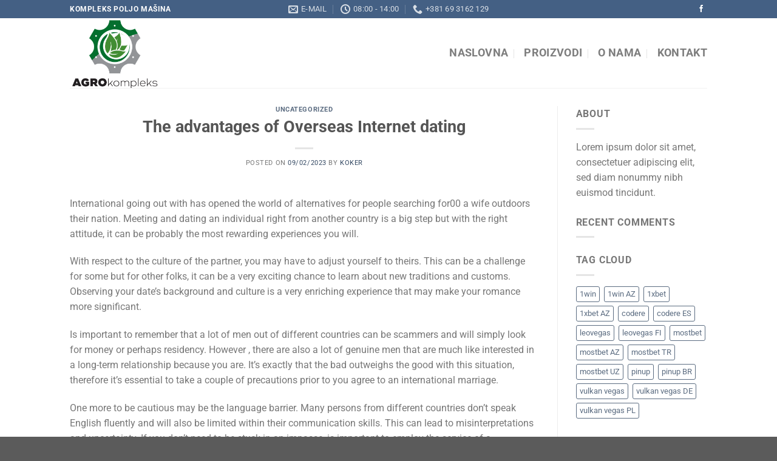

--- FILE ---
content_type: text/html; charset=UTF-8
request_url: https://www.agrokompleks.rs/the-advantages-of-overseas-internet-dating/
body_size: 24476
content:
<!DOCTYPE html>
<html lang="en-US" class="loading-site no-js">
<head>
	<meta charset="UTF-8" />
	<link rel="profile" href="http://gmpg.org/xfn/11" />
	<link rel="pingback" href="https://www.agrokompleks.rs/xmlrpc.php" />

					<script>document.documentElement.className = document.documentElement.className + ' yes-js js_active js'</script>
			<script>(function(html){html.className = html.className.replace(/\bno-js\b/,'js')})(document.documentElement);</script>
<title>The advantages of Overseas Internet dating &#8211; agrokompleks</title>
<meta name='robots' content='max-image-preview:large' />
<meta name="viewport" content="width=device-width, initial-scale=1" /><link rel='prefetch' href='https://www.agrokompleks.rs/wp-content/themes/flatsome/assets/js/flatsome.js?ver=8e60d746741250b4dd4e' />
<link rel='prefetch' href='https://www.agrokompleks.rs/wp-content/themes/flatsome/assets/js/chunk.slider.js?ver=3.19.6' />
<link rel='prefetch' href='https://www.agrokompleks.rs/wp-content/themes/flatsome/assets/js/chunk.popups.js?ver=3.19.6' />
<link rel='prefetch' href='https://www.agrokompleks.rs/wp-content/themes/flatsome/assets/js/chunk.tooltips.js?ver=3.19.6' />
<link rel='prefetch' href='https://www.agrokompleks.rs/wp-content/themes/flatsome/assets/js/woocommerce.js?ver=dd6035ce106022a74757' />
<link rel="alternate" type="application/rss+xml" title="agrokompleks &raquo; Feed" href="https://www.agrokompleks.rs/feed/" />
<link rel="alternate" type="application/rss+xml" title="agrokompleks &raquo; Comments Feed" href="https://www.agrokompleks.rs/comments/feed/" />
<link rel="alternate" type="application/rss+xml" title="agrokompleks &raquo; The advantages of Overseas Internet dating Comments Feed" href="https://www.agrokompleks.rs/the-advantages-of-overseas-internet-dating/feed/" />
<link rel="alternate" title="oEmbed (JSON)" type="application/json+oembed" href="https://www.agrokompleks.rs/wp-json/oembed/1.0/embed?url=https%3A%2F%2Fwww.agrokompleks.rs%2Fthe-advantages-of-overseas-internet-dating%2F" />
<link rel="alternate" title="oEmbed (XML)" type="text/xml+oembed" href="https://www.agrokompleks.rs/wp-json/oembed/1.0/embed?url=https%3A%2F%2Fwww.agrokompleks.rs%2Fthe-advantages-of-overseas-internet-dating%2F&#038;format=xml" />
<style id='wp-img-auto-sizes-contain-inline-css' type='text/css'>
img:is([sizes=auto i],[sizes^="auto," i]){contain-intrinsic-size:3000px 1500px}
/*# sourceURL=wp-img-auto-sizes-contain-inline-css */
</style>
<style id='wp-emoji-styles-inline-css' type='text/css'>

	img.wp-smiley, img.emoji {
		display: inline !important;
		border: none !important;
		box-shadow: none !important;
		height: 1em !important;
		width: 1em !important;
		margin: 0 0.07em !important;
		vertical-align: -0.1em !important;
		background: none !important;
		padding: 0 !important;
	}
/*# sourceURL=wp-emoji-styles-inline-css */
</style>
<style id='wp-block-library-inline-css' type='text/css'>
:root{--wp-block-synced-color:#7a00df;--wp-block-synced-color--rgb:122,0,223;--wp-bound-block-color:var(--wp-block-synced-color);--wp-editor-canvas-background:#ddd;--wp-admin-theme-color:#007cba;--wp-admin-theme-color--rgb:0,124,186;--wp-admin-theme-color-darker-10:#006ba1;--wp-admin-theme-color-darker-10--rgb:0,107,160.5;--wp-admin-theme-color-darker-20:#005a87;--wp-admin-theme-color-darker-20--rgb:0,90,135;--wp-admin-border-width-focus:2px}@media (min-resolution:192dpi){:root{--wp-admin-border-width-focus:1.5px}}.wp-element-button{cursor:pointer}:root .has-very-light-gray-background-color{background-color:#eee}:root .has-very-dark-gray-background-color{background-color:#313131}:root .has-very-light-gray-color{color:#eee}:root .has-very-dark-gray-color{color:#313131}:root .has-vivid-green-cyan-to-vivid-cyan-blue-gradient-background{background:linear-gradient(135deg,#00d084,#0693e3)}:root .has-purple-crush-gradient-background{background:linear-gradient(135deg,#34e2e4,#4721fb 50%,#ab1dfe)}:root .has-hazy-dawn-gradient-background{background:linear-gradient(135deg,#faaca8,#dad0ec)}:root .has-subdued-olive-gradient-background{background:linear-gradient(135deg,#fafae1,#67a671)}:root .has-atomic-cream-gradient-background{background:linear-gradient(135deg,#fdd79a,#004a59)}:root .has-nightshade-gradient-background{background:linear-gradient(135deg,#330968,#31cdcf)}:root .has-midnight-gradient-background{background:linear-gradient(135deg,#020381,#2874fc)}:root{--wp--preset--font-size--normal:16px;--wp--preset--font-size--huge:42px}.has-regular-font-size{font-size:1em}.has-larger-font-size{font-size:2.625em}.has-normal-font-size{font-size:var(--wp--preset--font-size--normal)}.has-huge-font-size{font-size:var(--wp--preset--font-size--huge)}.has-text-align-center{text-align:center}.has-text-align-left{text-align:left}.has-text-align-right{text-align:right}.has-fit-text{white-space:nowrap!important}#end-resizable-editor-section{display:none}.aligncenter{clear:both}.items-justified-left{justify-content:flex-start}.items-justified-center{justify-content:center}.items-justified-right{justify-content:flex-end}.items-justified-space-between{justify-content:space-between}.screen-reader-text{border:0;clip-path:inset(50%);height:1px;margin:-1px;overflow:hidden;padding:0;position:absolute;width:1px;word-wrap:normal!important}.screen-reader-text:focus{background-color:#ddd;clip-path:none;color:#444;display:block;font-size:1em;height:auto;left:5px;line-height:normal;padding:15px 23px 14px;text-decoration:none;top:5px;width:auto;z-index:100000}html :where(.has-border-color){border-style:solid}html :where([style*=border-top-color]){border-top-style:solid}html :where([style*=border-right-color]){border-right-style:solid}html :where([style*=border-bottom-color]){border-bottom-style:solid}html :where([style*=border-left-color]){border-left-style:solid}html :where([style*=border-width]){border-style:solid}html :where([style*=border-top-width]){border-top-style:solid}html :where([style*=border-right-width]){border-right-style:solid}html :where([style*=border-bottom-width]){border-bottom-style:solid}html :where([style*=border-left-width]){border-left-style:solid}html :where(img[class*=wp-image-]){height:auto;max-width:100%}:where(figure){margin:0 0 1em}html :where(.is-position-sticky){--wp-admin--admin-bar--position-offset:var(--wp-admin--admin-bar--height,0px)}@media screen and (max-width:600px){html :where(.is-position-sticky){--wp-admin--admin-bar--position-offset:0px}}

/*# sourceURL=wp-block-library-inline-css */
</style><link rel='stylesheet' id='wc-blocks-style-css' href='https://www.agrokompleks.rs/wp-content/plugins/woocommerce/assets/client/blocks/wc-blocks.css?ver=wc-10.4.3' type='text/css' media='all' />
<style id='global-styles-inline-css' type='text/css'>
:root{--wp--preset--aspect-ratio--square: 1;--wp--preset--aspect-ratio--4-3: 4/3;--wp--preset--aspect-ratio--3-4: 3/4;--wp--preset--aspect-ratio--3-2: 3/2;--wp--preset--aspect-ratio--2-3: 2/3;--wp--preset--aspect-ratio--16-9: 16/9;--wp--preset--aspect-ratio--9-16: 9/16;--wp--preset--color--black: #000000;--wp--preset--color--cyan-bluish-gray: #abb8c3;--wp--preset--color--white: #ffffff;--wp--preset--color--pale-pink: #f78da7;--wp--preset--color--vivid-red: #cf2e2e;--wp--preset--color--luminous-vivid-orange: #ff6900;--wp--preset--color--luminous-vivid-amber: #fcb900;--wp--preset--color--light-green-cyan: #7bdcb5;--wp--preset--color--vivid-green-cyan: #00d084;--wp--preset--color--pale-cyan-blue: #8ed1fc;--wp--preset--color--vivid-cyan-blue: #0693e3;--wp--preset--color--vivid-purple: #9b51e0;--wp--preset--color--primary: #446084;--wp--preset--color--secondary: #d26e4b;--wp--preset--color--success: #7a9c59;--wp--preset--color--alert: #b20000;--wp--preset--gradient--vivid-cyan-blue-to-vivid-purple: linear-gradient(135deg,rgb(6,147,227) 0%,rgb(155,81,224) 100%);--wp--preset--gradient--light-green-cyan-to-vivid-green-cyan: linear-gradient(135deg,rgb(122,220,180) 0%,rgb(0,208,130) 100%);--wp--preset--gradient--luminous-vivid-amber-to-luminous-vivid-orange: linear-gradient(135deg,rgb(252,185,0) 0%,rgb(255,105,0) 100%);--wp--preset--gradient--luminous-vivid-orange-to-vivid-red: linear-gradient(135deg,rgb(255,105,0) 0%,rgb(207,46,46) 100%);--wp--preset--gradient--very-light-gray-to-cyan-bluish-gray: linear-gradient(135deg,rgb(238,238,238) 0%,rgb(169,184,195) 100%);--wp--preset--gradient--cool-to-warm-spectrum: linear-gradient(135deg,rgb(74,234,220) 0%,rgb(151,120,209) 20%,rgb(207,42,186) 40%,rgb(238,44,130) 60%,rgb(251,105,98) 80%,rgb(254,248,76) 100%);--wp--preset--gradient--blush-light-purple: linear-gradient(135deg,rgb(255,206,236) 0%,rgb(152,150,240) 100%);--wp--preset--gradient--blush-bordeaux: linear-gradient(135deg,rgb(254,205,165) 0%,rgb(254,45,45) 50%,rgb(107,0,62) 100%);--wp--preset--gradient--luminous-dusk: linear-gradient(135deg,rgb(255,203,112) 0%,rgb(199,81,192) 50%,rgb(65,88,208) 100%);--wp--preset--gradient--pale-ocean: linear-gradient(135deg,rgb(255,245,203) 0%,rgb(182,227,212) 50%,rgb(51,167,181) 100%);--wp--preset--gradient--electric-grass: linear-gradient(135deg,rgb(202,248,128) 0%,rgb(113,206,126) 100%);--wp--preset--gradient--midnight: linear-gradient(135deg,rgb(2,3,129) 0%,rgb(40,116,252) 100%);--wp--preset--font-size--small: 13px;--wp--preset--font-size--medium: 20px;--wp--preset--font-size--large: 36px;--wp--preset--font-size--x-large: 42px;--wp--preset--spacing--20: 0.44rem;--wp--preset--spacing--30: 0.67rem;--wp--preset--spacing--40: 1rem;--wp--preset--spacing--50: 1.5rem;--wp--preset--spacing--60: 2.25rem;--wp--preset--spacing--70: 3.38rem;--wp--preset--spacing--80: 5.06rem;--wp--preset--shadow--natural: 6px 6px 9px rgba(0, 0, 0, 0.2);--wp--preset--shadow--deep: 12px 12px 50px rgba(0, 0, 0, 0.4);--wp--preset--shadow--sharp: 6px 6px 0px rgba(0, 0, 0, 0.2);--wp--preset--shadow--outlined: 6px 6px 0px -3px rgb(255, 255, 255), 6px 6px rgb(0, 0, 0);--wp--preset--shadow--crisp: 6px 6px 0px rgb(0, 0, 0);}:where(body) { margin: 0; }.wp-site-blocks > .alignleft { float: left; margin-right: 2em; }.wp-site-blocks > .alignright { float: right; margin-left: 2em; }.wp-site-blocks > .aligncenter { justify-content: center; margin-left: auto; margin-right: auto; }:where(.is-layout-flex){gap: 0.5em;}:where(.is-layout-grid){gap: 0.5em;}.is-layout-flow > .alignleft{float: left;margin-inline-start: 0;margin-inline-end: 2em;}.is-layout-flow > .alignright{float: right;margin-inline-start: 2em;margin-inline-end: 0;}.is-layout-flow > .aligncenter{margin-left: auto !important;margin-right: auto !important;}.is-layout-constrained > .alignleft{float: left;margin-inline-start: 0;margin-inline-end: 2em;}.is-layout-constrained > .alignright{float: right;margin-inline-start: 2em;margin-inline-end: 0;}.is-layout-constrained > .aligncenter{margin-left: auto !important;margin-right: auto !important;}.is-layout-constrained > :where(:not(.alignleft):not(.alignright):not(.alignfull)){margin-left: auto !important;margin-right: auto !important;}body .is-layout-flex{display: flex;}.is-layout-flex{flex-wrap: wrap;align-items: center;}.is-layout-flex > :is(*, div){margin: 0;}body .is-layout-grid{display: grid;}.is-layout-grid > :is(*, div){margin: 0;}body{padding-top: 0px;padding-right: 0px;padding-bottom: 0px;padding-left: 0px;}a:where(:not(.wp-element-button)){text-decoration: none;}:root :where(.wp-element-button, .wp-block-button__link){background-color: #32373c;border-width: 0;color: #fff;font-family: inherit;font-size: inherit;font-style: inherit;font-weight: inherit;letter-spacing: inherit;line-height: inherit;padding-top: calc(0.667em + 2px);padding-right: calc(1.333em + 2px);padding-bottom: calc(0.667em + 2px);padding-left: calc(1.333em + 2px);text-decoration: none;text-transform: inherit;}.has-black-color{color: var(--wp--preset--color--black) !important;}.has-cyan-bluish-gray-color{color: var(--wp--preset--color--cyan-bluish-gray) !important;}.has-white-color{color: var(--wp--preset--color--white) !important;}.has-pale-pink-color{color: var(--wp--preset--color--pale-pink) !important;}.has-vivid-red-color{color: var(--wp--preset--color--vivid-red) !important;}.has-luminous-vivid-orange-color{color: var(--wp--preset--color--luminous-vivid-orange) !important;}.has-luminous-vivid-amber-color{color: var(--wp--preset--color--luminous-vivid-amber) !important;}.has-light-green-cyan-color{color: var(--wp--preset--color--light-green-cyan) !important;}.has-vivid-green-cyan-color{color: var(--wp--preset--color--vivid-green-cyan) !important;}.has-pale-cyan-blue-color{color: var(--wp--preset--color--pale-cyan-blue) !important;}.has-vivid-cyan-blue-color{color: var(--wp--preset--color--vivid-cyan-blue) !important;}.has-vivid-purple-color{color: var(--wp--preset--color--vivid-purple) !important;}.has-primary-color{color: var(--wp--preset--color--primary) !important;}.has-secondary-color{color: var(--wp--preset--color--secondary) !important;}.has-success-color{color: var(--wp--preset--color--success) !important;}.has-alert-color{color: var(--wp--preset--color--alert) !important;}.has-black-background-color{background-color: var(--wp--preset--color--black) !important;}.has-cyan-bluish-gray-background-color{background-color: var(--wp--preset--color--cyan-bluish-gray) !important;}.has-white-background-color{background-color: var(--wp--preset--color--white) !important;}.has-pale-pink-background-color{background-color: var(--wp--preset--color--pale-pink) !important;}.has-vivid-red-background-color{background-color: var(--wp--preset--color--vivid-red) !important;}.has-luminous-vivid-orange-background-color{background-color: var(--wp--preset--color--luminous-vivid-orange) !important;}.has-luminous-vivid-amber-background-color{background-color: var(--wp--preset--color--luminous-vivid-amber) !important;}.has-light-green-cyan-background-color{background-color: var(--wp--preset--color--light-green-cyan) !important;}.has-vivid-green-cyan-background-color{background-color: var(--wp--preset--color--vivid-green-cyan) !important;}.has-pale-cyan-blue-background-color{background-color: var(--wp--preset--color--pale-cyan-blue) !important;}.has-vivid-cyan-blue-background-color{background-color: var(--wp--preset--color--vivid-cyan-blue) !important;}.has-vivid-purple-background-color{background-color: var(--wp--preset--color--vivid-purple) !important;}.has-primary-background-color{background-color: var(--wp--preset--color--primary) !important;}.has-secondary-background-color{background-color: var(--wp--preset--color--secondary) !important;}.has-success-background-color{background-color: var(--wp--preset--color--success) !important;}.has-alert-background-color{background-color: var(--wp--preset--color--alert) !important;}.has-black-border-color{border-color: var(--wp--preset--color--black) !important;}.has-cyan-bluish-gray-border-color{border-color: var(--wp--preset--color--cyan-bluish-gray) !important;}.has-white-border-color{border-color: var(--wp--preset--color--white) !important;}.has-pale-pink-border-color{border-color: var(--wp--preset--color--pale-pink) !important;}.has-vivid-red-border-color{border-color: var(--wp--preset--color--vivid-red) !important;}.has-luminous-vivid-orange-border-color{border-color: var(--wp--preset--color--luminous-vivid-orange) !important;}.has-luminous-vivid-amber-border-color{border-color: var(--wp--preset--color--luminous-vivid-amber) !important;}.has-light-green-cyan-border-color{border-color: var(--wp--preset--color--light-green-cyan) !important;}.has-vivid-green-cyan-border-color{border-color: var(--wp--preset--color--vivid-green-cyan) !important;}.has-pale-cyan-blue-border-color{border-color: var(--wp--preset--color--pale-cyan-blue) !important;}.has-vivid-cyan-blue-border-color{border-color: var(--wp--preset--color--vivid-cyan-blue) !important;}.has-vivid-purple-border-color{border-color: var(--wp--preset--color--vivid-purple) !important;}.has-primary-border-color{border-color: var(--wp--preset--color--primary) !important;}.has-secondary-border-color{border-color: var(--wp--preset--color--secondary) !important;}.has-success-border-color{border-color: var(--wp--preset--color--success) !important;}.has-alert-border-color{border-color: var(--wp--preset--color--alert) !important;}.has-vivid-cyan-blue-to-vivid-purple-gradient-background{background: var(--wp--preset--gradient--vivid-cyan-blue-to-vivid-purple) !important;}.has-light-green-cyan-to-vivid-green-cyan-gradient-background{background: var(--wp--preset--gradient--light-green-cyan-to-vivid-green-cyan) !important;}.has-luminous-vivid-amber-to-luminous-vivid-orange-gradient-background{background: var(--wp--preset--gradient--luminous-vivid-amber-to-luminous-vivid-orange) !important;}.has-luminous-vivid-orange-to-vivid-red-gradient-background{background: var(--wp--preset--gradient--luminous-vivid-orange-to-vivid-red) !important;}.has-very-light-gray-to-cyan-bluish-gray-gradient-background{background: var(--wp--preset--gradient--very-light-gray-to-cyan-bluish-gray) !important;}.has-cool-to-warm-spectrum-gradient-background{background: var(--wp--preset--gradient--cool-to-warm-spectrum) !important;}.has-blush-light-purple-gradient-background{background: var(--wp--preset--gradient--blush-light-purple) !important;}.has-blush-bordeaux-gradient-background{background: var(--wp--preset--gradient--blush-bordeaux) !important;}.has-luminous-dusk-gradient-background{background: var(--wp--preset--gradient--luminous-dusk) !important;}.has-pale-ocean-gradient-background{background: var(--wp--preset--gradient--pale-ocean) !important;}.has-electric-grass-gradient-background{background: var(--wp--preset--gradient--electric-grass) !important;}.has-midnight-gradient-background{background: var(--wp--preset--gradient--midnight) !important;}.has-small-font-size{font-size: var(--wp--preset--font-size--small) !important;}.has-medium-font-size{font-size: var(--wp--preset--font-size--medium) !important;}.has-large-font-size{font-size: var(--wp--preset--font-size--large) !important;}.has-x-large-font-size{font-size: var(--wp--preset--font-size--x-large) !important;}
/*# sourceURL=global-styles-inline-css */
</style>

<style id='woocommerce-inline-inline-css' type='text/css'>
.woocommerce form .form-row .required { visibility: visible; }
/*# sourceURL=woocommerce-inline-inline-css */
</style>
<link rel='stylesheet' id='flatsome-woocommerce-wishlist-css' href='https://www.agrokompleks.rs/wp-content/themes/flatsome/inc/integrations/wc-yith-wishlist/wishlist.css?ver=3.10.2' type='text/css' media='all' />
<link rel='stylesheet' id='flatsome-main-css' href='https://www.agrokompleks.rs/wp-content/themes/flatsome/assets/css/flatsome.css?ver=3.19.6' type='text/css' media='all' />
<style id='flatsome-main-inline-css' type='text/css'>
@font-face {
				font-family: "fl-icons";
				font-display: block;
				src: url(https://www.agrokompleks.rs/wp-content/themes/flatsome/assets/css/icons/fl-icons.eot?v=3.19.6);
				src:
					url(https://www.agrokompleks.rs/wp-content/themes/flatsome/assets/css/icons/fl-icons.eot#iefix?v=3.19.6) format("embedded-opentype"),
					url(https://www.agrokompleks.rs/wp-content/themes/flatsome/assets/css/icons/fl-icons.woff2?v=3.19.6) format("woff2"),
					url(https://www.agrokompleks.rs/wp-content/themes/flatsome/assets/css/icons/fl-icons.ttf?v=3.19.6) format("truetype"),
					url(https://www.agrokompleks.rs/wp-content/themes/flatsome/assets/css/icons/fl-icons.woff?v=3.19.6) format("woff"),
					url(https://www.agrokompleks.rs/wp-content/themes/flatsome/assets/css/icons/fl-icons.svg?v=3.19.6#fl-icons) format("svg");
			}
/*# sourceURL=flatsome-main-inline-css */
</style>
<link rel='stylesheet' id='flatsome-shop-css' href='https://www.agrokompleks.rs/wp-content/themes/flatsome/assets/css/flatsome-shop.css?ver=3.19.6' type='text/css' media='all' />
<link rel='stylesheet' id='flatsome-style-css' href='https://www.agrokompleks.rs/wp-content/themes/flatsome/style.css?ver=3.19.6' type='text/css' media='all' />
<script type="text/javascript">
            window._nslDOMReady = (function () {
                const executedCallbacks = new Set();
            
                return function (callback) {
                    /**
                    * Third parties might dispatch DOMContentLoaded events, so we need to ensure that we only run our callback once!
                    */
                    if (executedCallbacks.has(callback)) return;
            
                    const wrappedCallback = function () {
                        if (executedCallbacks.has(callback)) return;
                        executedCallbacks.add(callback);
                        callback();
                    };
            
                    if (document.readyState === "complete" || document.readyState === "interactive") {
                        wrappedCallback();
                    } else {
                        document.addEventListener("DOMContentLoaded", wrappedCallback);
                    }
                };
            })();
        </script><script type="text/javascript" src="https://www.agrokompleks.rs/wp-includes/js/jquery/jquery.min.js?ver=3.7.1" id="jquery-core-js"></script>
<script type="text/javascript" src="https://www.agrokompleks.rs/wp-includes/js/jquery/jquery-migrate.min.js?ver=3.4.1" id="jquery-migrate-js"></script>
<script type="text/javascript" src="https://www.agrokompleks.rs/wp-content/plugins/woocommerce/assets/js/jquery-blockui/jquery.blockUI.min.js?ver=2.7.0-wc.10.4.3" id="wc-jquery-blockui-js" data-wp-strategy="defer"></script>
<script type="text/javascript" id="wc-add-to-cart-js-extra">
/* <![CDATA[ */
var wc_add_to_cart_params = {"ajax_url":"/wp-admin/admin-ajax.php","wc_ajax_url":"/?wc-ajax=%%endpoint%%","i18n_view_cart":"View cart","cart_url":"https://www.agrokompleks.rs","is_cart":"","cart_redirect_after_add":"no"};
//# sourceURL=wc-add-to-cart-js-extra
/* ]]> */
</script>
<script type="text/javascript" src="https://www.agrokompleks.rs/wp-content/plugins/woocommerce/assets/js/frontend/add-to-cart.min.js?ver=10.4.3" id="wc-add-to-cart-js" defer="defer" data-wp-strategy="defer"></script>
<script type="text/javascript" src="https://www.agrokompleks.rs/wp-content/plugins/woocommerce/assets/js/js-cookie/js.cookie.min.js?ver=2.1.4-wc.10.4.3" id="wc-js-cookie-js" data-wp-strategy="defer"></script>
<link rel="https://api.w.org/" href="https://www.agrokompleks.rs/wp-json/" /><link rel="alternate" title="JSON" type="application/json" href="https://www.agrokompleks.rs/wp-json/wp/v2/posts/2774" /><link rel="EditURI" type="application/rsd+xml" title="RSD" href="https://www.agrokompleks.rs/xmlrpc.php?rsd" />
<meta name="generator" content="WordPress 6.9" />
<meta name="generator" content="WooCommerce 10.4.3" />
<link rel="canonical" href="https://www.agrokompleks.rs/the-advantages-of-overseas-internet-dating/" />
<link rel='shortlink' href='https://www.agrokompleks.rs/?p=2774' />
	<noscript><style>.woocommerce-product-gallery{ opacity: 1 !important; }</style></noscript>
	<link rel="icon" href="https://www.agrokompleks.rs/wp-content/uploads/2020/02/cropped-Agro-kompleks-favicon-32x32.png" sizes="32x32" />
<link rel="icon" href="https://www.agrokompleks.rs/wp-content/uploads/2020/02/cropped-Agro-kompleks-favicon-192x192.png" sizes="192x192" />
<link rel="apple-touch-icon" href="https://www.agrokompleks.rs/wp-content/uploads/2020/02/cropped-Agro-kompleks-favicon-180x180.png" />
<meta name="msapplication-TileImage" content="https://www.agrokompleks.rs/wp-content/uploads/2020/02/cropped-Agro-kompleks-favicon-270x270.png" />
<style id="custom-css" type="text/css">:root {--primary-color: #446084;--fs-color-primary: #446084;--fs-color-secondary: #d26e4b;--fs-color-success: #7a9c59;--fs-color-alert: #b20000;--fs-experimental-link-color: #334862;--fs-experimental-link-color-hover: #111;}.tooltipster-base {--tooltip-color: #fff;--tooltip-bg-color: #000;}.off-canvas-right .mfp-content, .off-canvas-left .mfp-content {--drawer-width: 300px;}.off-canvas .mfp-content.off-canvas-cart {--drawer-width: 360px;}.header-main{height: 115px}#logo img{max-height: 115px}#logo{width:366px;}.header-top{min-height: 30px}.transparent .header-main{height: 267px}.transparent #logo img{max-height: 267px}.has-transparent + .page-title:first-of-type,.has-transparent + #main > .page-title,.has-transparent + #main > div > .page-title,.has-transparent + #main .page-header-wrapper:first-of-type .page-title{padding-top: 297px;}.header.show-on-scroll,.stuck .header-main{height:70px!important}.stuck #logo img{max-height: 70px!important}.header-bottom {background-color: #f1f1f1}.header-main .nav > li > a{line-height: 13px }@media (max-width: 549px) {.header-main{height: 70px}#logo img{max-height: 70px}}@media screen and (max-width: 549px){body{font-size: 100%;}}body{font-family: Roboto, sans-serif;}body {font-weight: 400;font-style: normal;}.nav > li > a {font-family: Roboto, sans-serif;}.mobile-sidebar-levels-2 .nav > li > ul > li > a {font-family: Roboto, sans-serif;}.nav > li > a,.mobile-sidebar-levels-2 .nav > li > ul > li > a {font-weight: 700;font-style: normal;}h1,h2,h3,h4,h5,h6,.heading-font, .off-canvas-center .nav-sidebar.nav-vertical > li > a{font-family: Roboto, sans-serif;}h1,h2,h3,h4,h5,h6,.heading-font,.banner h1,.banner h2 {font-weight: 700;font-style: normal;}.alt-font{font-family: "Dancing Script", sans-serif;}.alt-font {font-weight: 400!important;font-style: normal!important;}@media screen and (min-width: 550px){.products .box-vertical .box-image{min-width: 247px!important;width: 247px!important;}}.nav-vertical-fly-out > li + li {border-top-width: 1px; border-top-style: solid;}.label-new.menu-item > a:after{content:"New";}.label-hot.menu-item > a:after{content:"Hot";}.label-sale.menu-item > a:after{content:"Sale";}.label-popular.menu-item > a:after{content:"Popular";}</style><style id="kirki-inline-styles">/* cyrillic-ext */
@font-face {
  font-family: 'Roboto';
  font-style: normal;
  font-weight: 400;
  font-stretch: 100%;
  font-display: swap;
  src: url(https://www.agrokompleks.rs/wp-content/fonts/roboto/KFO7CnqEu92Fr1ME7kSn66aGLdTylUAMa3GUBGEe.woff2) format('woff2');
  unicode-range: U+0460-052F, U+1C80-1C8A, U+20B4, U+2DE0-2DFF, U+A640-A69F, U+FE2E-FE2F;
}
/* cyrillic */
@font-face {
  font-family: 'Roboto';
  font-style: normal;
  font-weight: 400;
  font-stretch: 100%;
  font-display: swap;
  src: url(https://www.agrokompleks.rs/wp-content/fonts/roboto/KFO7CnqEu92Fr1ME7kSn66aGLdTylUAMa3iUBGEe.woff2) format('woff2');
  unicode-range: U+0301, U+0400-045F, U+0490-0491, U+04B0-04B1, U+2116;
}
/* greek-ext */
@font-face {
  font-family: 'Roboto';
  font-style: normal;
  font-weight: 400;
  font-stretch: 100%;
  font-display: swap;
  src: url(https://www.agrokompleks.rs/wp-content/fonts/roboto/KFO7CnqEu92Fr1ME7kSn66aGLdTylUAMa3CUBGEe.woff2) format('woff2');
  unicode-range: U+1F00-1FFF;
}
/* greek */
@font-face {
  font-family: 'Roboto';
  font-style: normal;
  font-weight: 400;
  font-stretch: 100%;
  font-display: swap;
  src: url(https://www.agrokompleks.rs/wp-content/fonts/roboto/KFO7CnqEu92Fr1ME7kSn66aGLdTylUAMa3-UBGEe.woff2) format('woff2');
  unicode-range: U+0370-0377, U+037A-037F, U+0384-038A, U+038C, U+038E-03A1, U+03A3-03FF;
}
/* math */
@font-face {
  font-family: 'Roboto';
  font-style: normal;
  font-weight: 400;
  font-stretch: 100%;
  font-display: swap;
  src: url(https://www.agrokompleks.rs/wp-content/fonts/roboto/KFO7CnqEu92Fr1ME7kSn66aGLdTylUAMawCUBGEe.woff2) format('woff2');
  unicode-range: U+0302-0303, U+0305, U+0307-0308, U+0310, U+0312, U+0315, U+031A, U+0326-0327, U+032C, U+032F-0330, U+0332-0333, U+0338, U+033A, U+0346, U+034D, U+0391-03A1, U+03A3-03A9, U+03B1-03C9, U+03D1, U+03D5-03D6, U+03F0-03F1, U+03F4-03F5, U+2016-2017, U+2034-2038, U+203C, U+2040, U+2043, U+2047, U+2050, U+2057, U+205F, U+2070-2071, U+2074-208E, U+2090-209C, U+20D0-20DC, U+20E1, U+20E5-20EF, U+2100-2112, U+2114-2115, U+2117-2121, U+2123-214F, U+2190, U+2192, U+2194-21AE, U+21B0-21E5, U+21F1-21F2, U+21F4-2211, U+2213-2214, U+2216-22FF, U+2308-230B, U+2310, U+2319, U+231C-2321, U+2336-237A, U+237C, U+2395, U+239B-23B7, U+23D0, U+23DC-23E1, U+2474-2475, U+25AF, U+25B3, U+25B7, U+25BD, U+25C1, U+25CA, U+25CC, U+25FB, U+266D-266F, U+27C0-27FF, U+2900-2AFF, U+2B0E-2B11, U+2B30-2B4C, U+2BFE, U+3030, U+FF5B, U+FF5D, U+1D400-1D7FF, U+1EE00-1EEFF;
}
/* symbols */
@font-face {
  font-family: 'Roboto';
  font-style: normal;
  font-weight: 400;
  font-stretch: 100%;
  font-display: swap;
  src: url(https://www.agrokompleks.rs/wp-content/fonts/roboto/KFO7CnqEu92Fr1ME7kSn66aGLdTylUAMaxKUBGEe.woff2) format('woff2');
  unicode-range: U+0001-000C, U+000E-001F, U+007F-009F, U+20DD-20E0, U+20E2-20E4, U+2150-218F, U+2190, U+2192, U+2194-2199, U+21AF, U+21E6-21F0, U+21F3, U+2218-2219, U+2299, U+22C4-22C6, U+2300-243F, U+2440-244A, U+2460-24FF, U+25A0-27BF, U+2800-28FF, U+2921-2922, U+2981, U+29BF, U+29EB, U+2B00-2BFF, U+4DC0-4DFF, U+FFF9-FFFB, U+10140-1018E, U+10190-1019C, U+101A0, U+101D0-101FD, U+102E0-102FB, U+10E60-10E7E, U+1D2C0-1D2D3, U+1D2E0-1D37F, U+1F000-1F0FF, U+1F100-1F1AD, U+1F1E6-1F1FF, U+1F30D-1F30F, U+1F315, U+1F31C, U+1F31E, U+1F320-1F32C, U+1F336, U+1F378, U+1F37D, U+1F382, U+1F393-1F39F, U+1F3A7-1F3A8, U+1F3AC-1F3AF, U+1F3C2, U+1F3C4-1F3C6, U+1F3CA-1F3CE, U+1F3D4-1F3E0, U+1F3ED, U+1F3F1-1F3F3, U+1F3F5-1F3F7, U+1F408, U+1F415, U+1F41F, U+1F426, U+1F43F, U+1F441-1F442, U+1F444, U+1F446-1F449, U+1F44C-1F44E, U+1F453, U+1F46A, U+1F47D, U+1F4A3, U+1F4B0, U+1F4B3, U+1F4B9, U+1F4BB, U+1F4BF, U+1F4C8-1F4CB, U+1F4D6, U+1F4DA, U+1F4DF, U+1F4E3-1F4E6, U+1F4EA-1F4ED, U+1F4F7, U+1F4F9-1F4FB, U+1F4FD-1F4FE, U+1F503, U+1F507-1F50B, U+1F50D, U+1F512-1F513, U+1F53E-1F54A, U+1F54F-1F5FA, U+1F610, U+1F650-1F67F, U+1F687, U+1F68D, U+1F691, U+1F694, U+1F698, U+1F6AD, U+1F6B2, U+1F6B9-1F6BA, U+1F6BC, U+1F6C6-1F6CF, U+1F6D3-1F6D7, U+1F6E0-1F6EA, U+1F6F0-1F6F3, U+1F6F7-1F6FC, U+1F700-1F7FF, U+1F800-1F80B, U+1F810-1F847, U+1F850-1F859, U+1F860-1F887, U+1F890-1F8AD, U+1F8B0-1F8BB, U+1F8C0-1F8C1, U+1F900-1F90B, U+1F93B, U+1F946, U+1F984, U+1F996, U+1F9E9, U+1FA00-1FA6F, U+1FA70-1FA7C, U+1FA80-1FA89, U+1FA8F-1FAC6, U+1FACE-1FADC, U+1FADF-1FAE9, U+1FAF0-1FAF8, U+1FB00-1FBFF;
}
/* vietnamese */
@font-face {
  font-family: 'Roboto';
  font-style: normal;
  font-weight: 400;
  font-stretch: 100%;
  font-display: swap;
  src: url(https://www.agrokompleks.rs/wp-content/fonts/roboto/KFO7CnqEu92Fr1ME7kSn66aGLdTylUAMa3OUBGEe.woff2) format('woff2');
  unicode-range: U+0102-0103, U+0110-0111, U+0128-0129, U+0168-0169, U+01A0-01A1, U+01AF-01B0, U+0300-0301, U+0303-0304, U+0308-0309, U+0323, U+0329, U+1EA0-1EF9, U+20AB;
}
/* latin-ext */
@font-face {
  font-family: 'Roboto';
  font-style: normal;
  font-weight: 400;
  font-stretch: 100%;
  font-display: swap;
  src: url(https://www.agrokompleks.rs/wp-content/fonts/roboto/KFO7CnqEu92Fr1ME7kSn66aGLdTylUAMa3KUBGEe.woff2) format('woff2');
  unicode-range: U+0100-02BA, U+02BD-02C5, U+02C7-02CC, U+02CE-02D7, U+02DD-02FF, U+0304, U+0308, U+0329, U+1D00-1DBF, U+1E00-1E9F, U+1EF2-1EFF, U+2020, U+20A0-20AB, U+20AD-20C0, U+2113, U+2C60-2C7F, U+A720-A7FF;
}
/* latin */
@font-face {
  font-family: 'Roboto';
  font-style: normal;
  font-weight: 400;
  font-stretch: 100%;
  font-display: swap;
  src: url(https://www.agrokompleks.rs/wp-content/fonts/roboto/KFO7CnqEu92Fr1ME7kSn66aGLdTylUAMa3yUBA.woff2) format('woff2');
  unicode-range: U+0000-00FF, U+0131, U+0152-0153, U+02BB-02BC, U+02C6, U+02DA, U+02DC, U+0304, U+0308, U+0329, U+2000-206F, U+20AC, U+2122, U+2191, U+2193, U+2212, U+2215, U+FEFF, U+FFFD;
}
/* cyrillic-ext */
@font-face {
  font-family: 'Roboto';
  font-style: normal;
  font-weight: 700;
  font-stretch: 100%;
  font-display: swap;
  src: url(https://www.agrokompleks.rs/wp-content/fonts/roboto/KFO7CnqEu92Fr1ME7kSn66aGLdTylUAMa3GUBGEe.woff2) format('woff2');
  unicode-range: U+0460-052F, U+1C80-1C8A, U+20B4, U+2DE0-2DFF, U+A640-A69F, U+FE2E-FE2F;
}
/* cyrillic */
@font-face {
  font-family: 'Roboto';
  font-style: normal;
  font-weight: 700;
  font-stretch: 100%;
  font-display: swap;
  src: url(https://www.agrokompleks.rs/wp-content/fonts/roboto/KFO7CnqEu92Fr1ME7kSn66aGLdTylUAMa3iUBGEe.woff2) format('woff2');
  unicode-range: U+0301, U+0400-045F, U+0490-0491, U+04B0-04B1, U+2116;
}
/* greek-ext */
@font-face {
  font-family: 'Roboto';
  font-style: normal;
  font-weight: 700;
  font-stretch: 100%;
  font-display: swap;
  src: url(https://www.agrokompleks.rs/wp-content/fonts/roboto/KFO7CnqEu92Fr1ME7kSn66aGLdTylUAMa3CUBGEe.woff2) format('woff2');
  unicode-range: U+1F00-1FFF;
}
/* greek */
@font-face {
  font-family: 'Roboto';
  font-style: normal;
  font-weight: 700;
  font-stretch: 100%;
  font-display: swap;
  src: url(https://www.agrokompleks.rs/wp-content/fonts/roboto/KFO7CnqEu92Fr1ME7kSn66aGLdTylUAMa3-UBGEe.woff2) format('woff2');
  unicode-range: U+0370-0377, U+037A-037F, U+0384-038A, U+038C, U+038E-03A1, U+03A3-03FF;
}
/* math */
@font-face {
  font-family: 'Roboto';
  font-style: normal;
  font-weight: 700;
  font-stretch: 100%;
  font-display: swap;
  src: url(https://www.agrokompleks.rs/wp-content/fonts/roboto/KFO7CnqEu92Fr1ME7kSn66aGLdTylUAMawCUBGEe.woff2) format('woff2');
  unicode-range: U+0302-0303, U+0305, U+0307-0308, U+0310, U+0312, U+0315, U+031A, U+0326-0327, U+032C, U+032F-0330, U+0332-0333, U+0338, U+033A, U+0346, U+034D, U+0391-03A1, U+03A3-03A9, U+03B1-03C9, U+03D1, U+03D5-03D6, U+03F0-03F1, U+03F4-03F5, U+2016-2017, U+2034-2038, U+203C, U+2040, U+2043, U+2047, U+2050, U+2057, U+205F, U+2070-2071, U+2074-208E, U+2090-209C, U+20D0-20DC, U+20E1, U+20E5-20EF, U+2100-2112, U+2114-2115, U+2117-2121, U+2123-214F, U+2190, U+2192, U+2194-21AE, U+21B0-21E5, U+21F1-21F2, U+21F4-2211, U+2213-2214, U+2216-22FF, U+2308-230B, U+2310, U+2319, U+231C-2321, U+2336-237A, U+237C, U+2395, U+239B-23B7, U+23D0, U+23DC-23E1, U+2474-2475, U+25AF, U+25B3, U+25B7, U+25BD, U+25C1, U+25CA, U+25CC, U+25FB, U+266D-266F, U+27C0-27FF, U+2900-2AFF, U+2B0E-2B11, U+2B30-2B4C, U+2BFE, U+3030, U+FF5B, U+FF5D, U+1D400-1D7FF, U+1EE00-1EEFF;
}
/* symbols */
@font-face {
  font-family: 'Roboto';
  font-style: normal;
  font-weight: 700;
  font-stretch: 100%;
  font-display: swap;
  src: url(https://www.agrokompleks.rs/wp-content/fonts/roboto/KFO7CnqEu92Fr1ME7kSn66aGLdTylUAMaxKUBGEe.woff2) format('woff2');
  unicode-range: U+0001-000C, U+000E-001F, U+007F-009F, U+20DD-20E0, U+20E2-20E4, U+2150-218F, U+2190, U+2192, U+2194-2199, U+21AF, U+21E6-21F0, U+21F3, U+2218-2219, U+2299, U+22C4-22C6, U+2300-243F, U+2440-244A, U+2460-24FF, U+25A0-27BF, U+2800-28FF, U+2921-2922, U+2981, U+29BF, U+29EB, U+2B00-2BFF, U+4DC0-4DFF, U+FFF9-FFFB, U+10140-1018E, U+10190-1019C, U+101A0, U+101D0-101FD, U+102E0-102FB, U+10E60-10E7E, U+1D2C0-1D2D3, U+1D2E0-1D37F, U+1F000-1F0FF, U+1F100-1F1AD, U+1F1E6-1F1FF, U+1F30D-1F30F, U+1F315, U+1F31C, U+1F31E, U+1F320-1F32C, U+1F336, U+1F378, U+1F37D, U+1F382, U+1F393-1F39F, U+1F3A7-1F3A8, U+1F3AC-1F3AF, U+1F3C2, U+1F3C4-1F3C6, U+1F3CA-1F3CE, U+1F3D4-1F3E0, U+1F3ED, U+1F3F1-1F3F3, U+1F3F5-1F3F7, U+1F408, U+1F415, U+1F41F, U+1F426, U+1F43F, U+1F441-1F442, U+1F444, U+1F446-1F449, U+1F44C-1F44E, U+1F453, U+1F46A, U+1F47D, U+1F4A3, U+1F4B0, U+1F4B3, U+1F4B9, U+1F4BB, U+1F4BF, U+1F4C8-1F4CB, U+1F4D6, U+1F4DA, U+1F4DF, U+1F4E3-1F4E6, U+1F4EA-1F4ED, U+1F4F7, U+1F4F9-1F4FB, U+1F4FD-1F4FE, U+1F503, U+1F507-1F50B, U+1F50D, U+1F512-1F513, U+1F53E-1F54A, U+1F54F-1F5FA, U+1F610, U+1F650-1F67F, U+1F687, U+1F68D, U+1F691, U+1F694, U+1F698, U+1F6AD, U+1F6B2, U+1F6B9-1F6BA, U+1F6BC, U+1F6C6-1F6CF, U+1F6D3-1F6D7, U+1F6E0-1F6EA, U+1F6F0-1F6F3, U+1F6F7-1F6FC, U+1F700-1F7FF, U+1F800-1F80B, U+1F810-1F847, U+1F850-1F859, U+1F860-1F887, U+1F890-1F8AD, U+1F8B0-1F8BB, U+1F8C0-1F8C1, U+1F900-1F90B, U+1F93B, U+1F946, U+1F984, U+1F996, U+1F9E9, U+1FA00-1FA6F, U+1FA70-1FA7C, U+1FA80-1FA89, U+1FA8F-1FAC6, U+1FACE-1FADC, U+1FADF-1FAE9, U+1FAF0-1FAF8, U+1FB00-1FBFF;
}
/* vietnamese */
@font-face {
  font-family: 'Roboto';
  font-style: normal;
  font-weight: 700;
  font-stretch: 100%;
  font-display: swap;
  src: url(https://www.agrokompleks.rs/wp-content/fonts/roboto/KFO7CnqEu92Fr1ME7kSn66aGLdTylUAMa3OUBGEe.woff2) format('woff2');
  unicode-range: U+0102-0103, U+0110-0111, U+0128-0129, U+0168-0169, U+01A0-01A1, U+01AF-01B0, U+0300-0301, U+0303-0304, U+0308-0309, U+0323, U+0329, U+1EA0-1EF9, U+20AB;
}
/* latin-ext */
@font-face {
  font-family: 'Roboto';
  font-style: normal;
  font-weight: 700;
  font-stretch: 100%;
  font-display: swap;
  src: url(https://www.agrokompleks.rs/wp-content/fonts/roboto/KFO7CnqEu92Fr1ME7kSn66aGLdTylUAMa3KUBGEe.woff2) format('woff2');
  unicode-range: U+0100-02BA, U+02BD-02C5, U+02C7-02CC, U+02CE-02D7, U+02DD-02FF, U+0304, U+0308, U+0329, U+1D00-1DBF, U+1E00-1E9F, U+1EF2-1EFF, U+2020, U+20A0-20AB, U+20AD-20C0, U+2113, U+2C60-2C7F, U+A720-A7FF;
}
/* latin */
@font-face {
  font-family: 'Roboto';
  font-style: normal;
  font-weight: 700;
  font-stretch: 100%;
  font-display: swap;
  src: url(https://www.agrokompleks.rs/wp-content/fonts/roboto/KFO7CnqEu92Fr1ME7kSn66aGLdTylUAMa3yUBA.woff2) format('woff2');
  unicode-range: U+0000-00FF, U+0131, U+0152-0153, U+02BB-02BC, U+02C6, U+02DA, U+02DC, U+0304, U+0308, U+0329, U+2000-206F, U+20AC, U+2122, U+2191, U+2193, U+2212, U+2215, U+FEFF, U+FFFD;
}/* vietnamese */
@font-face {
  font-family: 'Dancing Script';
  font-style: normal;
  font-weight: 400;
  font-display: swap;
  src: url(https://www.agrokompleks.rs/wp-content/fonts/dancing-script/If2cXTr6YS-zF4S-kcSWSVi_sxjsohD9F50Ruu7BMSo3Rep8ltA.woff2) format('woff2');
  unicode-range: U+0102-0103, U+0110-0111, U+0128-0129, U+0168-0169, U+01A0-01A1, U+01AF-01B0, U+0300-0301, U+0303-0304, U+0308-0309, U+0323, U+0329, U+1EA0-1EF9, U+20AB;
}
/* latin-ext */
@font-face {
  font-family: 'Dancing Script';
  font-style: normal;
  font-weight: 400;
  font-display: swap;
  src: url(https://www.agrokompleks.rs/wp-content/fonts/dancing-script/If2cXTr6YS-zF4S-kcSWSVi_sxjsohD9F50Ruu7BMSo3ROp8ltA.woff2) format('woff2');
  unicode-range: U+0100-02BA, U+02BD-02C5, U+02C7-02CC, U+02CE-02D7, U+02DD-02FF, U+0304, U+0308, U+0329, U+1D00-1DBF, U+1E00-1E9F, U+1EF2-1EFF, U+2020, U+20A0-20AB, U+20AD-20C0, U+2113, U+2C60-2C7F, U+A720-A7FF;
}
/* latin */
@font-face {
  font-family: 'Dancing Script';
  font-style: normal;
  font-weight: 400;
  font-display: swap;
  src: url(https://www.agrokompleks.rs/wp-content/fonts/dancing-script/If2cXTr6YS-zF4S-kcSWSVi_sxjsohD9F50Ruu7BMSo3Sup8.woff2) format('woff2');
  unicode-range: U+0000-00FF, U+0131, U+0152-0153, U+02BB-02BC, U+02C6, U+02DA, U+02DC, U+0304, U+0308, U+0329, U+2000-206F, U+20AC, U+2122, U+2191, U+2193, U+2212, U+2215, U+FEFF, U+FFFD;
}</style></head>

<body class="wp-singular post-template-default single single-post postid-2774 single-format-standard wp-theme-flatsome theme-flatsome woocommerce-no-js lightbox nav-dropdown-has-arrow nav-dropdown-has-shadow nav-dropdown-has-border">


<a class="skip-link screen-reader-text" href="#main">Skip to content</a>

<div id="wrapper">

	
	<header id="header" class="header has-sticky sticky-jump">
		<div class="header-wrapper">
			<div id="top-bar" class="header-top hide-for-sticky nav-dark flex-has-center">
    <div class="flex-row container">
      <div class="flex-col hide-for-medium flex-left">
          <ul class="nav nav-left medium-nav-center nav-small  nav-divided">
              <li class="html custom html_topbar_left"><strong class="uppercase">Kompleks poljo mašina</strong></li>          </ul>
      </div>

      <div class="flex-col hide-for-medium flex-center">
          <ul class="nav nav-center nav-small  nav-divided">
              <li class="header-contact-wrapper">
		<ul id="header-contact" class="nav nav-divided nav-uppercase header-contact">
		
						<li class="">
			  <a href="mailto:aggrokompleks@gmail.com" class="tooltip" title="aggrokompleks@gmail.com">
				  <i class="icon-envelop" style="font-size:16px;" ></i>			       <span>
			       	E-MAIL			       </span>
			  </a>
			</li>
			
						<li class="">
			  <a class="tooltip" title="08:00 - 14:00 ">
			  	   <i class="icon-clock" style="font-size:16px;" ></i>			        <span>08:00 - 14:00</span>
			  </a>
			 </li>
			
						<li class="">
			  <a href="tel:+381 69 3162 129" class="tooltip" title="+381 69 3162 129">
			     <i class="icon-phone" style="font-size:16px;" ></i>			      <span>+381 69 3162 129</span>
			  </a>
			</li>
			
				</ul>
</li>
          </ul>
      </div>

      <div class="flex-col hide-for-medium flex-right">
         <ul class="nav top-bar-nav nav-right nav-small  nav-divided">
              <li class="html header-social-icons ml-0">
	<div class="social-icons follow-icons" ><a href="https://www.facebook.com/agrokompleks1/" target="_blank" data-label="Facebook" class="icon plain facebook tooltip" title="Follow on Facebook" aria-label="Follow on Facebook" rel="noopener nofollow" ><i class="icon-facebook" ></i></a></div></li>
          </ul>
      </div>

            <div class="flex-col show-for-medium flex-grow">
          <ul class="nav nav-center nav-small mobile-nav  nav-divided">
              <li class="html custom html_topbar_left"><strong class="uppercase">Kompleks poljo mašina</strong></li>          </ul>
      </div>
      
    </div>
</div>
<div id="masthead" class="header-main ">
      <div class="header-inner flex-row container logo-left medium-logo-center" role="navigation">

          <!-- Logo -->
          <div id="logo" class="flex-col logo">
            
<!-- Header logo -->
<a href="https://www.agrokompleks.rs/" title="agrokompleks - Poljoprivredna mehanizacija" rel="home">
		<img width="1020" height="791" src="https://www.agrokompleks.rs/wp-content/uploads/2020/02/Agro-kompleks-logo-1031x800.png" class="header_logo header-logo" alt="agrokompleks"/><img  width="1020" height="791" src="https://www.agrokompleks.rs/wp-content/uploads/2020/02/Agro-kompleks-logo-1031x800.png" class="header-logo-dark" alt="agrokompleks"/></a>
          </div>

          <!-- Mobile Left Elements -->
          <div class="flex-col show-for-medium flex-left">
            <ul class="mobile-nav nav nav-left ">
              <li class="nav-icon has-icon">
  		<a href="#" data-open="#main-menu" data-pos="left" data-bg="main-menu-overlay" data-color="" class="is-small" aria-label="Menu" aria-controls="main-menu" aria-expanded="false">

		  <i class="icon-menu" ></i>
		  		</a>
	</li>
            </ul>
          </div>

          <!-- Left Elements -->
          <div class="flex-col hide-for-medium flex-left
            flex-grow">
            <ul class="header-nav header-nav-main nav nav-left  nav-divided nav-size-xlarge nav-spacing-xlarge nav-uppercase" >
                          </ul>
          </div>

          <!-- Right Elements -->
          <div class="flex-col hide-for-medium flex-right">
            <ul class="header-nav header-nav-main nav nav-right  nav-divided nav-size-xlarge nav-spacing-xlarge nav-uppercase">
              <li id="menu-item-326" class="menu-item menu-item-type-post_type menu-item-object-page menu-item-home menu-item-326 menu-item-design-default"><a href="https://www.agrokompleks.rs/" class="nav-top-link">Naslovna</a></li>
<li id="menu-item-329" class="menu-item menu-item-type-post_type menu-item-object-page menu-item-329 menu-item-design-default"><a href="https://www.agrokompleks.rs/proizvodi/" class="nav-top-link">Proizvodi</a></li>
<li id="menu-item-515" class="menu-item menu-item-type-post_type menu-item-object-page menu-item-515 menu-item-design-default"><a href="https://www.agrokompleks.rs/o-namaa/" class="nav-top-link">O nama</a></li>
<li id="menu-item-509" class="menu-item menu-item-type-post_type menu-item-object-page menu-item-509 menu-item-design-default"><a href="https://www.agrokompleks.rs/kontakti/" class="nav-top-link">Kontakt</a></li>
            </ul>
          </div>

          <!-- Mobile Right Elements -->
          <div class="flex-col show-for-medium flex-right">
            <ul class="mobile-nav nav nav-right ">
                          </ul>
          </div>

      </div>

            <div class="container"><div class="top-divider full-width"></div></div>
      </div>

<div class="header-bg-container fill"><div class="header-bg-image fill"></div><div class="header-bg-color fill"></div></div>		</div>
	</header>

	
	<main id="main" class="">

<div id="content" class="blog-wrapper blog-single page-wrapper">
	

<div class="row row-large row-divided ">

	<div class="large-9 col">
		


<article id="post-2774" class="post-2774 post type-post status-publish format-standard hentry category-uncategorized">
	<div class="article-inner ">
		<header class="entry-header">
	<div class="entry-header-text entry-header-text-top text-center">
		<h6 class="entry-category is-xsmall"><a href="https://www.agrokompleks.rs/category/uncategorized/" rel="category tag">Uncategorized</a></h6><h1 class="entry-title">The advantages of Overseas Internet dating</h1><div class="entry-divider is-divider small"></div>
	<div class="entry-meta uppercase is-xsmall">
		<span class="posted-on">Posted on <a href="https://www.agrokompleks.rs/the-advantages-of-overseas-internet-dating/" rel="bookmark"><time class="entry-date published" datetime="2023-02-09T00:00:00+00:00">09/02/2023</time><time class="updated" datetime="2023-08-12T06:28:23+00:00">12/08/2023</time></a></span> <span class="byline">by <span class="meta-author vcard"><a class="url fn n" href="https://www.agrokompleks.rs/author/koker/">koker</a></span></span>	</div>
	</div>
	</header>
		<div class="entry-content single-page">

	<p> International going out with has opened the world of alternatives for people searching for00 a wife    outdoors their nation. Meeting and dating an individual    right from another country is a big step but with the right attitude, it can    be probably the most rewarding    experiences you will. </p>
<p> With respect to the culture of the partner, you may have to adjust yourself to theirs. This can be a challenge for some    but for other folks, it can be a very exciting chance    to learn about new traditions and customs. Observing your date’s background and    culture is a very enriching    experience that may make your romance more significant. </p>
<p> Is important to remember that a lot of men out of different countries can    be scammers and will simply look for    money or perhaps residency. However , there    are also a lot of genuine men that are much like interested in a long-term    relationship because you are. It’s exactly that the bad outweighs the good with this situation, therefore it’s essential to take a couple of precautions prior to you agree to an international marriage. </p>
<p> One more to    be cautious may be the language barrier. Many persons from    different countries don’t speak English fluently    and will also be limited within their communication skills. This can    lead to misinterpretations and uncertainty. If you don’t need to be stuck in an impasse, is important to employ the service of a translation service to help you bridge the gap between cultures. </p>
<p> <img decoding="async" src="https://sugar-baby-deutschland.de/wp-content/uploads/2020/04/151-1.jpg" width="640"></img> </p>
<p> Dating someone from a different country means you will have to be open to learning    regarding new dialects and ethnicities. You will also include    to become willing to alter your way    of considering to the vistas and philosophy of your partner. This can be tricky for some people, especially  <a href="https://datinganalysis.com/">https://datinganalysis.com/</a>  if they are very inflexible. </p>
<p> You will also have the    option to make an effort new food that are not normally accessible in your home country.    In the event you and your spouse love    to eat, this is often a incredible extra. You can also request your day to    show you that they prepare their very own food, the industry fun and educational experience. </p>
<p> It’s also important to remember that folks from other countries is going to judge the culture based upon your actions. This can be    frustrating mainly because it’s    not fair, but is often the case. For instance ,    should you be American and don’t drink  <a href="https://www.montagnedivalgrigna.it/eventi/seeking-arrangement-is-it-for-yourself" rel="sponsored">https://www.montagnedivalgrigna.it/eventi/seeking-arrangement-is-it-for-yourself</a>  alcohol, people will assume that Vacationers don’t drink at all. </p>
<p> Despite each of the challenges that are included with overseas online dating, it can be a amazing and life-changing experience.    It’s crucial that you approach this with a mind and minimal outlook. It’s a once-in-a-lifetime opportunity that could teach you a lot about various other cultures and offer you a deeper appreciation    for your own. Whether this    lasts for a lifetime or simply a few years, going out with internationally    will be an unforgettable experience. </p>

	
	<div class="blog-share text-center"><div class="is-divider medium"></div><div class="social-icons share-icons share-row relative" ><a href="whatsapp://send?text=The%20advantages%20of%20Overseas%20Internet%20dating - https://www.agrokompleks.rs/the-advantages-of-overseas-internet-dating/" data-action="share/whatsapp/share" class="icon button circle is-outline tooltip whatsapp show-for-medium" title="Share on WhatsApp" aria-label="Share on WhatsApp" ><i class="icon-whatsapp" ></i></a><a href="https://www.facebook.com/sharer.php?u=https://www.agrokompleks.rs/the-advantages-of-overseas-internet-dating/" data-label="Facebook" onclick="window.open(this.href,this.title,'width=500,height=500,top=300px,left=300px'); return false;" target="_blank" class="icon button circle is-outline tooltip facebook" title="Share on Facebook" aria-label="Share on Facebook" rel="noopener nofollow" ><i class="icon-facebook" ></i></a><a href="https://twitter.com/share?url=https://www.agrokompleks.rs/the-advantages-of-overseas-internet-dating/" onclick="window.open(this.href,this.title,'width=500,height=500,top=300px,left=300px'); return false;" target="_blank" class="icon button circle is-outline tooltip twitter" title="Share on Twitter" aria-label="Share on Twitter" rel="noopener nofollow" ><i class="icon-twitter" ></i></a><a href="mailto:?subject=The%20advantages%20of%20Overseas%20Internet%20dating&body=Check%20this%20out%3A%20https%3A%2F%2Fwww.agrokompleks.rs%2Fthe-advantages-of-overseas-internet-dating%2F" class="icon button circle is-outline tooltip email" title="Email to a Friend" aria-label="Email to a Friend" rel="nofollow" ><i class="icon-envelop" ></i></a><a href="https://pinterest.com/pin/create/button?url=https://www.agrokompleks.rs/the-advantages-of-overseas-internet-dating/&media&description=The%20advantages%20of%20Overseas%20Internet%20dating" onclick="window.open(this.href,this.title,'width=500,height=500,top=300px,left=300px'); return false;" target="_blank" class="icon button circle is-outline tooltip pinterest" title="Pin on Pinterest" aria-label="Pin on Pinterest" rel="noopener nofollow" ><i class="icon-pinterest" ></i></a><a href="https://www.linkedin.com/shareArticle?mini=true&url=https://www.agrokompleks.rs/the-advantages-of-overseas-internet-dating/&title=The%20advantages%20of%20Overseas%20Internet%20dating" onclick="window.open(this.href,this.title,'width=500,height=500,top=300px,left=300px'); return false;" target="_blank" class="icon button circle is-outline tooltip linkedin" title="Share on LinkedIn" aria-label="Share on LinkedIn" rel="noopener nofollow" ><i class="icon-linkedin" ></i></a></div></div></div>

	<footer class="entry-meta text-center">
		This entry was posted in <a href="https://www.agrokompleks.rs/category/uncategorized/" rel="category tag">Uncategorized</a>. Bookmark the <a href="https://www.agrokompleks.rs/the-advantages-of-overseas-internet-dating/" title="Permalink to The advantages of Overseas Internet dating" rel="bookmark">permalink</a>.	</footer>

	<div class="entry-author author-box">
		<div class="flex-row align-top">
			<div class="flex-col mr circle">
				<div class="blog-author-image">
					<img alt='' src='https://secure.gravatar.com/avatar/047b643a696a0f12904c8a632e261c5d94a3db6c65ee5d6aa8488ad0a6f94de5?s=90&#038;d=mm&#038;r=g' srcset='https://secure.gravatar.com/avatar/047b643a696a0f12904c8a632e261c5d94a3db6c65ee5d6aa8488ad0a6f94de5?s=180&#038;d=mm&#038;r=g 2x' class='avatar avatar-90 photo' height='90' width='90' decoding='async'/>				</div>
			</div>
			<div class="flex-col flex-grow">
				<h5 class="author-name uppercase pt-half">
					koker				</h5>
				<p class="author-desc small"></p>
			</div>
		</div>
	</div>

        <nav role="navigation" id="nav-below" class="navigation-post">
	<div class="flex-row next-prev-nav bt bb">
		<div class="flex-col flex-grow nav-prev text-left">
			    <div class="nav-previous"><a href="https://www.agrokompleks.rs/what-to-anticipate-from-a-latina-marital-relationship-agency/" rel="prev"><span class="hide-for-small"><i class="icon-angle-left" ></i></span> What to anticipate From a Latina Marital relationship Agency</a></div>
		</div>
		<div class="flex-col flex-grow nav-next text-right">
			    <div class="nav-next"><a href="https://www.agrokompleks.rs/just-how-european-marital-relationship-proposals-vary-than-american-marriage-plans/" rel="next">Just how European Marital relationship Proposals Vary Than American Marriage Plans <span class="hide-for-small"><i class="icon-angle-right" ></i></span></a></div>		</div>
	</div>

	    </nav>

    	</div>
</article>




<div id="comments" class="comments-area">

	
	
	
		<div id="respond" class="comment-respond">
		<h3 id="reply-title" class="comment-reply-title">Leave a Reply <small><a rel="nofollow" id="cancel-comment-reply-link" href="/the-advantages-of-overseas-internet-dating/#respond" style="display:none;">Cancel reply</a></small></h3><form action="https://www.agrokompleks.rs/wp-comments-post.php" method="post" id="commentform" class="comment-form"><p class="comment-notes"><span id="email-notes">Your email address will not be published.</span> <span class="required-field-message">Required fields are marked <span class="required">*</span></span></p><p class="comment-form-comment"><label for="comment">Comment <span class="required">*</span></label> <textarea id="comment" name="comment" cols="45" rows="8" maxlength="65525" required></textarea></p><p class="comment-form-author"><label for="author">Name <span class="required">*</span></label> <input id="author" name="author" type="text" value="" size="30" maxlength="245" autocomplete="name" required /></p>
<p class="comment-form-email"><label for="email">Email <span class="required">*</span></label> <input id="email" name="email" type="email" value="" size="30" maxlength="100" aria-describedby="email-notes" autocomplete="email" required /></p>
<p class="comment-form-url"><label for="url">Website</label> <input id="url" name="url" type="url" value="" size="30" maxlength="200" autocomplete="url" /></p>
<p class="comment-form-cookies-consent"><input id="wp-comment-cookies-consent" name="wp-comment-cookies-consent" type="checkbox" value="yes" /> <label for="wp-comment-cookies-consent">Save my name, email, and website in this browser for the next time I comment.</label></p>
<p class="form-submit"><input name="submit" type="submit" id="submit" class="submit" value="Post Comment" /> <input type='hidden' name='comment_post_ID' value='2774' id='comment_post_ID' />
<input type='hidden' name='comment_parent' id='comment_parent' value='0' />
</p></form>	</div><!-- #respond -->
	
</div>
	</div>
	<div class="post-sidebar large-3 col">
				<div id="secondary" class="widget-area " role="complementary">
		<aside id="text-13" class="widget widget_text"><span class="widget-title "><span>About</span></span><div class="is-divider small"></div>			<div class="textwidget">Lorem ipsum dolor sit amet, consectetuer adipiscing elit, sed diam nonummy nibh euismod tincidunt.</div>
		</aside><aside id="recent-comments-5" class="widget widget_recent_comments"><span class="widget-title "><span>Recent Comments</span></span><div class="is-divider small"></div><ul id="recentcomments"></ul></aside><aside id="tag_cloud-9" class="widget widget_tag_cloud"><span class="widget-title "><span>Tag Cloud</span></span><div class="is-divider small"></div><div class="tagcloud"><a href="https://www.agrokompleks.rs/tag/1win/" class="tag-cloud-link tag-link-441 tag-link-position-1" style="font-size: 16.296296296296pt;" aria-label="1win (5 items)">1win</a>
<a href="https://www.agrokompleks.rs/tag/1win-az/" class="tag-cloud-link tag-link-440 tag-link-position-2" style="font-size: 16.296296296296pt;" aria-label="1win AZ (5 items)">1win AZ</a>
<a href="https://www.agrokompleks.rs/tag/1xbet/" class="tag-cloud-link tag-link-396 tag-link-position-3" style="font-size: 22pt;" aria-label="1xbet (12 items)">1xbet</a>
<a href="https://www.agrokompleks.rs/tag/1xbet-az/" class="tag-cloud-link tag-link-395 tag-link-position-4" style="font-size: 22pt;" aria-label="1xbet AZ (12 items)">1xbet AZ</a>
<a href="https://www.agrokompleks.rs/tag/codere/" class="tag-cloud-link tag-link-403 tag-link-position-5" style="font-size: 8pt;" aria-label="codere (1 item)">codere</a>
<a href="https://www.agrokompleks.rs/tag/codere-es/" class="tag-cloud-link tag-link-402 tag-link-position-6" style="font-size: 8pt;" aria-label="codere ES (1 item)">codere ES</a>
<a href="https://www.agrokompleks.rs/tag/leovegas/" class="tag-cloud-link tag-link-401 tag-link-position-7" style="font-size: 14.913580246914pt;" aria-label="leovegas (4 items)">leovegas</a>
<a href="https://www.agrokompleks.rs/tag/leovegas-fi/" class="tag-cloud-link tag-link-400 tag-link-position-8" style="font-size: 14.913580246914pt;" aria-label="leovegas FI (4 items)">leovegas FI</a>
<a href="https://www.agrokompleks.rs/tag/mostbet/" class="tag-cloud-link tag-link-408 tag-link-position-9" style="font-size: 22pt;" aria-label="mostbet (12 items)">mostbet</a>
<a href="https://www.agrokompleks.rs/tag/mostbet-az/" class="tag-cloud-link tag-link-449 tag-link-position-10" style="font-size: 14.913580246914pt;" aria-label="mostbet AZ (4 items)">mostbet AZ</a>
<a href="https://www.agrokompleks.rs/tag/mostbet-tr/" class="tag-cloud-link tag-link-407 tag-link-position-11" style="font-size: 14.913580246914pt;" aria-label="mostbet TR (4 items)">mostbet TR</a>
<a href="https://www.agrokompleks.rs/tag/mostbet-uz/" class="tag-cloud-link tag-link-451 tag-link-position-12" style="font-size: 14.913580246914pt;" aria-label="mostbet UZ (4 items)">mostbet UZ</a>
<a href="https://www.agrokompleks.rs/tag/pinup/" class="tag-cloud-link tag-link-391 tag-link-position-13" style="font-size: 11.111111111111pt;" aria-label="pinup (2 items)">pinup</a>
<a href="https://www.agrokompleks.rs/tag/pinup-br/" class="tag-cloud-link tag-link-390 tag-link-position-14" style="font-size: 11.111111111111pt;" aria-label="pinup BR (2 items)">pinup BR</a>
<a href="https://www.agrokompleks.rs/tag/vulkan-vegas/" class="tag-cloud-link tag-link-405 tag-link-position-15" style="font-size: 22pt;" aria-label="vulkan vegas (12 items)">vulkan vegas</a>
<a href="https://www.agrokompleks.rs/tag/vulkan-vegas-de/" class="tag-cloud-link tag-link-404 tag-link-position-16" style="font-size: 19.234567901235pt;" aria-label="vulkan vegas DE (8 items)">vulkan vegas DE</a>
<a href="https://www.agrokompleks.rs/tag/vulkan-vegas-pl/" class="tag-cloud-link tag-link-453 tag-link-position-17" style="font-size: 14.913580246914pt;" aria-label="vulkan vegas PL (4 items)">vulkan vegas PL</a></div>
</aside><aside id="categories-14" class="widget widget_categories"><span class="widget-title "><span>Categories</span></span><div class="is-divider small"></div>
			<ul>
					<li class="cat-item cat-item-302"><a href="https://www.agrokompleks.rs/category/bez-rubriki/">! Без рубрики</a> (1)
</li>
	<li class="cat-item cat-item-525"><a href="https://www.agrokompleks.rs/category/1w/">1w</a> (1)
</li>
	<li class="cat-item cat-item-536"><a href="https://www.agrokompleks.rs/category/1win-az-casino/">1Win AZ Casino</a> (1)
</li>
	<li class="cat-item cat-item-324"><a href="https://www.agrokompleks.rs/category/1win-bonus/">1WIN Bonus</a> (3)
</li>
	<li class="cat-item cat-item-497"><a href="https://www.agrokompleks.rs/category/1win-brasil/">1Win Brasil</a> (1)
</li>
	<li class="cat-item cat-item-470"><a href="https://www.agrokompleks.rs/category/1win-brazil/">1win Brazil</a> (1)
</li>
	<li class="cat-item cat-item-523"><a href="https://www.agrokompleks.rs/category/1win-casino-spanish/">1win casino spanish</a> (1)
</li>
	<li class="cat-item cat-item-512"><a href="https://www.agrokompleks.rs/category/1win-fr/">1win fr</a> (1)
</li>
	<li class="cat-item cat-item-483"><a href="https://www.agrokompleks.rs/category/1win-india/">1win India</a> (1)
</li>
	<li class="cat-item cat-item-478"><a href="https://www.agrokompleks.rs/category/1win-official-in-russia/">1WIN Official In Russia</a> (1)
</li>
	<li class="cat-item cat-item-469"><a href="https://www.agrokompleks.rs/category/1win-turkiye/">1win Turkiye</a> (1)
</li>
	<li class="cat-item cat-item-472"><a href="https://www.agrokompleks.rs/category/1win-uzbekistan/">1win uzbekistan</a> (1)
</li>
	<li class="cat-item cat-item-548"><a href="https://www.agrokompleks.rs/category/1xbet-apk/">1xbet apk</a> (1)
</li>
	<li class="cat-item cat-item-364"><a href="https://www.agrokompleks.rs/category/1xbet-argentina/">1xbet Argentina</a> (1)
</li>
	<li class="cat-item cat-item-447"><a href="https://www.agrokompleks.rs/category/1xbet-azerbajan/">1xbet Azerbajan</a> (3)
</li>
	<li class="cat-item cat-item-549"><a href="https://www.agrokompleks.rs/category/1xbet-casino-az/">1xbet Casino AZ</a> (1)
</li>
	<li class="cat-item cat-item-543"><a href="https://www.agrokompleks.rs/category/1xbet-casino-bd/">1xbet casino BD</a> (1)
</li>
	<li class="cat-item cat-item-539"><a href="https://www.agrokompleks.rs/category/1xbet-casino-french/">1xbet casino french</a> (1)
</li>
	<li class="cat-item cat-item-500"><a href="https://www.agrokompleks.rs/category/1xbet-egypt/">1xbet egypt</a> (1)
</li>
	<li class="cat-item cat-item-532"><a href="https://www.agrokompleks.rs/category/1xbet-india/">1xbet india</a> (1)
</li>
	<li class="cat-item cat-item-373"><a href="https://www.agrokompleks.rs/category/1xbet-kazahstan/">1xbet Kazahstan</a> (1)
</li>
	<li class="cat-item cat-item-518"><a href="https://www.agrokompleks.rs/category/1xbet-korea/">1xbet Korea</a> (1)
</li>
	<li class="cat-item cat-item-489"><a href="https://www.agrokompleks.rs/category/1xbet-kr/">1xbet KR</a> (1)
</li>
	<li class="cat-item cat-item-490"><a href="https://www.agrokompleks.rs/category/1xbet-malaysia/">1xbet malaysia</a> (1)
</li>
	<li class="cat-item cat-item-425"><a href="https://www.agrokompleks.rs/category/1xbet-mobile-vebsayt-v%c9%99-1x-bet-mobil-uygulama-indir-2023-212/">1xBet Mobile Vebsayt Və 1x Bet Mobil Uygulama Indir 2023 212</a> (4)
</li>
	<li class="cat-item cat-item-502"><a href="https://www.agrokompleks.rs/category/1xbet-morocco/">1xbet Morocco</a> (1)
</li>
	<li class="cat-item cat-item-537"><a href="https://www.agrokompleks.rs/category/1xbet-pt/">1xbet pt</a> (1)
</li>
	<li class="cat-item cat-item-513"><a href="https://www.agrokompleks.rs/category/1xbet-ru/">1xbet RU</a> (1)
</li>
	<li class="cat-item cat-item-494"><a href="https://www.agrokompleks.rs/category/1xbet-russia/">1xbet russia</a> (1)
</li>
	<li class="cat-item cat-item-493"><a href="https://www.agrokompleks.rs/category/1xbet-russian1/">1xbet russian1</a> (1)
</li>
	<li class="cat-item cat-item-524"><a href="https://www.agrokompleks.rs/category/22bet/">22bet</a> (1)
</li>
	<li class="cat-item cat-item-522"><a href="https://www.agrokompleks.rs/category/22bet-bd/">22Bet BD</a> (1)
</li>
	<li class="cat-item cat-item-501"><a href="https://www.agrokompleks.rs/category/22bet-it/">22bet IT</a> (1)
</li>
	<li class="cat-item cat-item-452"><a href="https://www.agrokompleks.rs/category/315/">315</a> (1)
</li>
	<li class="cat-item cat-item-384"><a href="https://www.agrokompleks.rs/category/achetersteoride/">achetersteoride</a> (1)
</li>
	<li class="cat-item cat-item-418"><a href="https://www.agrokompleks.rs/category/after-getting-married-checklist/">After Getting Married Checklist</a> (1)
</li>
	<li class="cat-item cat-item-354"><a href="https://www.agrokompleks.rs/category/anabolika-steroids/">anabolika-steroids</a> (1)
</li>
	<li class="cat-item cat-item-432"><a href="https://www.agrokompleks.rs/category/asian-brides/">asian brides</a> (1)
</li>
	<li class="cat-item cat-item-415"><a href="https://www.agrokompleks.rs/category/asian-dating/">asian dating</a> (1)
</li>
	<li class="cat-item cat-item-488"><a href="https://www.agrokompleks.rs/category/aviator/">Aviator</a> (1)
</li>
	<li class="cat-item cat-item-498"><a href="https://www.agrokompleks.rs/category/aviator-brazil/">aviator brazil</a> (1)
</li>
	<li class="cat-item cat-item-514"><a href="https://www.agrokompleks.rs/category/aviator-casino-de/">aviator casino DE</a> (1)
</li>
	<li class="cat-item cat-item-526"><a href="https://www.agrokompleks.rs/category/aviator-casino-fr/">aviator casino fr</a> (1)
</li>
	<li class="cat-item cat-item-528"><a href="https://www.agrokompleks.rs/category/aviator-in/">aviator IN</a> (1)
</li>
	<li class="cat-item cat-item-515"><a href="https://www.agrokompleks.rs/category/aviator-ke/">aviator ke</a> (1)
</li>
	<li class="cat-item cat-item-520"><a href="https://www.agrokompleks.rs/category/aviator-mz/">aviator mz</a> (1)
</li>
	<li class="cat-item cat-item-504"><a href="https://www.agrokompleks.rs/category/aviator-ng/">aviator ng</a> (1)
</li>
	<li class="cat-item cat-item-445"><a href="https://www.agrokompleks.rs/category/aviatorun-sirrini-tapdiq-3000-manat-qazanc-aviator-taktikalari-156/">Aviatorun Sirrini Tapdıq!!! 3000 Manat Qazanc Aviator Taktikaları 156</a> (2)
</li>
	<li class="cat-item cat-item-455"><a href="https://www.agrokompleks.rs/category/azerbajany-mostbet/">Azerbajany Mostbet</a> (3)
</li>
	<li class="cat-item cat-item-542"><a href="https://www.agrokompleks.rs/category/b1bet-br/">b1bet BR</a> (1)
</li>
	<li class="cat-item cat-item-485"><a href="https://www.agrokompleks.rs/category/bankobet/">Bankobet</a> (1)
</li>
	<li class="cat-item cat-item-476"><a href="https://www.agrokompleks.rs/category/basaribet/">Basaribet</a> (1)
</li>
	<li class="cat-item cat-item-508"><a href="https://www.agrokompleks.rs/category/bbrbet-colombia/">bbrbet colombia</a> (1)
</li>
	<li class="cat-item cat-item-487"><a href="https://www.agrokompleks.rs/category/bbrbet-mx/">bbrbet mx</a> (1)
</li>
	<li class="cat-item cat-item-375"><a href="https://www.agrokompleks.rs/category/best-asian-wives/">Best Asian Wives</a> (1)
</li>
	<li class="cat-item cat-item-366"><a href="https://www.agrokompleks.rs/category/best-dating-sites/">best dating sites</a> (1)
</li>
	<li class="cat-item cat-item-339"><a href="https://www.agrokompleks.rs/category/best-dating-sites-review/">best dating sites review</a> (1)
</li>
	<li class="cat-item cat-item-387"><a href="https://www.agrokompleks.rs/category/best-japanese-dating-sites/">best japanese dating sites</a> (1)
</li>
	<li class="cat-item cat-item-342"><a href="https://www.agrokompleks.rs/category/best-mail-order-bride-service/">Best Mail Order Bride Service</a> (1)
</li>
	<li class="cat-item cat-item-340"><a href="https://www.agrokompleks.rs/category/best-mail-order-brides-websites/">Best Mail Order Brides Websites</a> (1)
</li>
	<li class="cat-item cat-item-386"><a href="https://www.agrokompleks.rs/category/best-way-to-meet-single-women/">Best Way To Meet Single Women</a> (1)
</li>
	<li class="cat-item cat-item-331"><a href="https://www.agrokompleks.rs/category/best-website-to-find-women/">Best Website To Find Women</a> (1)
</li>
	<li class="cat-item cat-item-436"><a href="https://www.agrokompleks.rs/category/bewertungen-zu-vulkanvegas-lesen-sie-kundenbewertungen-zu-vulkanvegas-com-145/">Bewertungen zu Vulkanvegas Lesen Sie Kundenbewertungen zu vulkanvegas com 145</a> (4)
</li>
	<li class="cat-item cat-item-306"><a href="https://www.agrokompleks.rs/category/bitcoin-news/">Bitcoin News</a> (1)
</li>
	<li class="cat-item cat-item-509"><a href="https://www.agrokompleks.rs/category/bizzo-casino/">bizzo casino</a> (1)
</li>
	<li class="cat-item cat-item-346"><a href="https://www.agrokompleks.rs/category/blog/">blog</a> (141)
</li>
	<li class="cat-item cat-item-533"><a href="https://www.agrokompleks.rs/category/book-of-ra/">book of ra</a> (1)
</li>
	<li class="cat-item cat-item-545"><a href="https://www.agrokompleks.rs/category/book-of-ra-it/">book of ra it</a> (1)
</li>
	<li class="cat-item cat-item-317"><a href="https://www.agrokompleks.rs/category/bookkeeping/">Bookkeeping</a> (8)
</li>
	<li class="cat-item cat-item-336"><a href="https://www.agrokompleks.rs/category/brides/">brides</a> (1)
</li>
	<li class="cat-item cat-item-422"><a href="https://www.agrokompleks.rs/category/bukmacherzy-legalni/">bukmacherzy legalni</a> (1)
</li>
	<li class="cat-item cat-item-414"><a href="https://www.agrokompleks.rs/category/buy-a-wife-online/">buy a wife online</a> (1)
</li>
	<li class="cat-item cat-item-550"><a href="https://www.agrokompleks.rs/category/casibom-tr/">casibom tr</a> (1)
</li>
	<li class="cat-item cat-item-473"><a href="https://www.agrokompleks.rs/category/casino/">casino</a> (1)
</li>
	<li class="cat-item cat-item-556"><a href="https://www.agrokompleks.rs/category/casino-en-ligne/">casino en ligne</a> (1)
</li>
	<li class="cat-item cat-item-468"><a href="https://www.agrokompleks.rs/category/casino-en-ligne-fr/">casino en ligne fr</a> (1)
</li>
	<li class="cat-item cat-item-467"><a href="https://www.agrokompleks.rs/category/casino-onlina-ca/">casino onlina ca</a> (1)
</li>
	<li class="cat-item cat-item-464"><a href="https://www.agrokompleks.rs/category/casino-online-ar/">casino online ar</a> (1)
</li>
	<li class="cat-item cat-item-466"><a href="https://www.agrokompleks.rs/category/casino-online-it/">casinò online it</a> (1)
</li>
	<li class="cat-item cat-item-559"><a href="https://www.agrokompleks.rs/category/casino-zonder-crucks-netherlands/">casino zonder crucks netherlands</a> (1)
</li>
	<li class="cat-item cat-item-540"><a href="https://www.agrokompleks.rs/category/casino-glory-india/">casino-glory india</a> (1)
</li>
	<li class="cat-item cat-item-471"><a href="https://www.agrokompleks.rs/category/casinos/">casinos</a> (1)
</li>
	<li class="cat-item cat-item-437"><a href="https://www.agrokompleks.rs/category/chinese-dating-sites/">chinese dating sites</a> (1)
</li>
	<li class="cat-item cat-item-397"><a href="https://www.agrokompleks.rs/category/chinese-mail-order-wives/">chinese mail order wives</a> (1)
</li>
	<li class="cat-item cat-item-367"><a href="https://www.agrokompleks.rs/category/codere-italy/">Codere Italy</a> (1)
</li>
	<li class="cat-item cat-item-517"><a href="https://www.agrokompleks.rs/category/crazy-time/">crazy time</a> (1)
</li>
	<li class="cat-item cat-item-399"><a href="https://www.agrokompleks.rs/category/cryptocurrency-news-2/">Cryptocurrency News</a> (1)
</li>
	<li class="cat-item cat-item-551"><a href="https://www.agrokompleks.rs/category/csdino/">csdino</a> (1)
</li>
	<li class="cat-item cat-item-362"><a href="https://www.agrokompleks.rs/category/dating/">dating</a> (1)
</li>
	<li class="cat-item cat-item-410"><a href="https://www.agrokompleks.rs/category/dating-critic/">dating critic</a> (1)
</li>
	<li class="cat-item cat-item-313"><a href="https://www.agrokompleks.rs/category/dating-foreign-women/">Dating Foreign Women</a> (1)
</li>
	<li class="cat-item cat-item-416"><a href="https://www.agrokompleks.rs/category/dating-mexican-girls/">dating mexican girls</a> (1)
</li>
	<li class="cat-item cat-item-335"><a href="https://www.agrokompleks.rs/category/dating-over-40/">dating over 40</a> (1)
</li>
	<li class="cat-item cat-item-443"><a href="https://www.agrokompleks.rs/category/dating-reviews/">dating reviews</a> (1)
</li>
	<li class="cat-item cat-item-370"><a href="https://www.agrokompleks.rs/category/dating-sites-international/">Dating Sites International</a> (1)
</li>
	<li class="cat-item cat-item-420"><a href="https://www.agrokompleks.rs/category/dj-guide/">dj guide</a> (1)
</li>
	<li class="cat-item cat-item-305"><a href="https://www.agrokompleks.rs/category/dll-files-tutorials/">DLL Files &#8211; Tutorials</a> (1)
</li>
	<li class="cat-item cat-item-344"><a href="https://www.agrokompleks.rs/category/education/">Education</a> (1)
</li>
	<li class="cat-item cat-item-383"><a href="https://www.agrokompleks.rs/category/esteroidesonline24/">esteroidesonline24</a> (1)
</li>
	<li class="cat-item cat-item-457"><a href="https://www.agrokompleks.rs/category/farmacieapotheke/">farmacieapotheke</a> (1)
</li>
	<li class="cat-item cat-item-304"><a href="https://www.agrokompleks.rs/category/file-extentions-windows-11/">File Extentions Windows 11</a> (1)
</li>
	<li class="cat-item cat-item-381"><a href="https://www.agrokompleks.rs/category/filipino-women-for-marriage/">filipino women for marriage</a> (1)
</li>
	<li class="cat-item cat-item-311"><a href="https://www.agrokompleks.rs/category/fintech-10/">FinTech</a> (4)
</li>
	<li class="cat-item cat-item-357"><a href="https://www.agrokompleks.rs/category/firmware-download/">Firmware Download</a> (1)
</li>
	<li class="cat-item cat-item-337"><a href="https://www.agrokompleks.rs/category/firmware-roms/">Firmware ROMs</a> (1)
</li>
	<li class="cat-item cat-item-374"><a href="https://www.agrokompleks.rs/category/fix-windows-11-errors/">Fix Windows 11 Errors</a> (1)
</li>
	<li class="cat-item cat-item-308"><a href="https://www.agrokompleks.rs/category/forex-trading/">Forex Trading</a> (12)
</li>
	<li class="cat-item cat-item-527"><a href="https://www.agrokompleks.rs/category/fortune-tiger-brazil/">fortune tiger brazil</a> (1)
</li>
	<li class="cat-item cat-item-377"><a href="https://www.agrokompleks.rs/category/free-mail-order-brides/">free mail order brides</a> (1)
</li>
	<li class="cat-item cat-item-507"><a href="https://www.agrokompleks.rs/category/gama-casino/">Gama Casino</a> (1)
</li>
	<li class="cat-item cat-item-419"><a href="https://www.agrokompleks.rs/category/gg-bet/">gg bet</a> (1)
</li>
	<li class="cat-item cat-item-538"><a href="https://www.agrokompleks.rs/category/glory-casinos-tr/">glory-casinos tr</a> (1)
</li>
	<li class="cat-item cat-item-459"><a href="https://www.agrokompleks.rs/category/greatanabolicsteroids/">greatanabolicsteroids</a> (1)
</li>
	<li class="cat-item cat-item-412"><a href="https://www.agrokompleks.rs/category/healthblog/">healthblog</a> (14)
</li>
	<li class="cat-item cat-item-343"><a href="https://www.agrokompleks.rs/category/how-to-meet-girls-online/">How To Meet Girls Online</a> (1)
</li>
	<li class="cat-item cat-item-430"><a href="https://www.agrokompleks.rs/category/india-mostbet/">India Mostbet</a> (5)
</li>
	<li class="cat-item cat-item-334"><a href="https://www.agrokompleks.rs/category/international-dating/">international dating</a> (1)
</li>
	<li class="cat-item cat-item-392"><a href="https://www.agrokompleks.rs/category/internet-bride/">Internet Bride</a> (1)
</li>
	<li class="cat-item cat-item-423"><a href="https://www.agrokompleks.rs/category/interracial-dating/">interracial dating</a> (1)
</li>
	<li class="cat-item cat-item-325"><a href="https://www.agrokompleks.rs/category/it-obrazovanie/">IT Образование</a> (3)
</li>
	<li class="cat-item cat-item-534"><a href="https://www.agrokompleks.rs/category/karavanbet-casino/">KaravanBet Casino</a> (1)
</li>
	<li class="cat-item cat-item-465"><a href="https://www.agrokompleks.rs/category/kasyno-online-pl/">Kasyno Online PL</a> (1)
</li>
	<li class="cat-item cat-item-474"><a href="https://www.agrokompleks.rs/category/king-johnnie/">king johnnie</a> (1)
</li>
	<li class="cat-item cat-item-456"><a href="https://www.agrokompleks.rs/category/kommunal-az-kommunal-od%c9%99nisl%c9%99r-560/">Kommunal az : Kommunal ödənişlər 560</a> (2)
</li>
	<li class="cat-item cat-item-421"><a href="https://www.agrokompleks.rs/category/latin-brides/">latin brides</a> (1)
</li>
	<li class="cat-item cat-item-360"><a href="https://www.agrokompleks.rs/category/latin-dating-sites/">latin dating sites</a> (1)
</li>
	<li class="cat-item cat-item-442"><a href="https://www.agrokompleks.rs/category/latinwomen-features/">latinwomen features</a> (1)
</li>
	<li class="cat-item cat-item-368"><a href="https://www.agrokompleks.rs/category/legit-mail-order-brides/">legit mail order brides</a> (1)
</li>
	<li class="cat-item cat-item-398"><a href="https://www.agrokompleks.rs/category/leovegas-finland/">LeoVegas Finland</a> (1)
</li>
	<li class="cat-item cat-item-365"><a href="https://www.agrokompleks.rs/category/leovegas-india/">LeoVegas India</a> (1)
</li>
	<li class="cat-item cat-item-363"><a href="https://www.agrokompleks.rs/category/leovegas-irland/">LeoVegas Irland</a> (1)
</li>
	<li class="cat-item cat-item-388"><a href="https://www.agrokompleks.rs/category/leovegas-sweden/">LeoVegas Sweden</a> (3)
</li>
	<li class="cat-item cat-item-372"><a href="https://www.agrokompleks.rs/category/mail-order-bride/">mail order bride</a> (1)
</li>
	<li class="cat-item cat-item-413"><a href="https://www.agrokompleks.rs/category/mail-order-bride-cost/">mail order bride cost</a> (1)
</li>
	<li class="cat-item cat-item-350"><a href="https://www.agrokompleks.rs/category/mail-order-bride-website/">Mail Order Bride Website</a> (1)
</li>
	<li class="cat-item cat-item-310"><a href="https://www.agrokompleks.rs/category/mail-order-bride-websites/">Mail Order Bride Websites</a> (1)
</li>
	<li class="cat-item cat-item-359"><a href="https://www.agrokompleks.rs/category/mail-order-brides/">mail order brides</a> (1)
</li>
	<li class="cat-item cat-item-338"><a href="https://www.agrokompleks.rs/category/mail-order-brides-sites/">mail order brides sites</a> (1)
</li>
	<li class="cat-item cat-item-358"><a href="https://www.agrokompleks.rs/category/mail-order-wife/">mail order wife</a> (1)
</li>
	<li class="cat-item cat-item-389"><a href="https://www.agrokompleks.rs/category/mail-order-wife-cost/">mail order wife cost</a> (1)
</li>
	<li class="cat-item cat-item-361"><a href="https://www.agrokompleks.rs/category/malware/">Malware</a> (1)
</li>
	<li class="cat-item cat-item-530"><a href="https://www.agrokompleks.rs/category/maribet-casino-tr/">Maribet casino TR</a> (1)
</li>
	<li class="cat-item cat-item-444"><a href="https://www.agrokompleks.rs/category/marriage-certificate-requirements/">Marriage Certificate Requirements</a> (1)
</li>
	<li class="cat-item cat-item-477"><a href="https://www.agrokompleks.rs/category/masalbet/">Masalbet</a> (1)
</li>
	<li class="cat-item cat-item-349"><a href="https://www.agrokompleks.rs/category/meet-single-women/">Meet Single Women</a> (1)
</li>
	<li class="cat-item cat-item-371"><a href="https://www.agrokompleks.rs/category/meeting-russian-women/">Meeting Russian Women</a> (1)
</li>
	<li class="cat-item cat-item-427"><a href="https://www.agrokompleks.rs/category/mostbet-azerbaycan/">Mostbet Azerbaycan</a> (3)
</li>
	<li class="cat-item cat-item-320"><a href="https://www.agrokompleks.rs/category/mostbet-casino/">Mostbet Casino</a> (3)
</li>
	<li class="cat-item cat-item-535"><a href="https://www.agrokompleks.rs/category/mostbet-casino-az/">Mostbet Casino AZ</a> (1)
</li>
	<li class="cat-item cat-item-554"><a href="https://www.agrokompleks.rs/category/mostbet-hungary/">mostbet hungary</a> (1)
</li>
	<li class="cat-item cat-item-319"><a href="https://www.agrokompleks.rs/category/mostbet-in-russia/">Mostbet in Russia</a> (2)
</li>
	<li class="cat-item cat-item-433"><a href="https://www.agrokompleks.rs/category/mostbet-in-turkey/">Mostbet in Turkey</a> (3)
</li>
	<li class="cat-item cat-item-446"><a href="https://www.agrokompleks.rs/category/mostbet-india/">Mostbet India</a> (8)
</li>
	<li class="cat-item cat-item-491"><a href="https://www.agrokompleks.rs/category/mostbet-italy/">mostbet italy</a> (1)
</li>
	<li class="cat-item cat-item-332"><a href="https://www.agrokompleks.rs/category/mostbet-kazinosu/">Mostbet kazinosu</a> (3)
</li>
	<li class="cat-item cat-item-323"><a href="https://www.agrokompleks.rs/category/mostbet-kumarhanesi/">Mostbet kumarhanesi</a> (6)
</li>
	<li class="cat-item cat-item-448"><a href="https://www.agrokompleks.rs/category/mostbet-mobile-versiyasi-il%c9%99-m%c9%99rc-etm%c9%99k-mostbet-apk-yukle-android-127/">Mostbet mobile versiyası ilə mərc etmək Mostbet apk yukle Android 127</a> (4)
</li>
	<li class="cat-item cat-item-475"><a href="https://www.agrokompleks.rs/category/mostbet-ozbekistonda/">mostbet ozbekistonda</a> (1)
</li>
	<li class="cat-item cat-item-479"><a href="https://www.agrokompleks.rs/category/mostbet-russia/">Mostbet Russia</a> (1)
</li>
	<li class="cat-item cat-item-506"><a href="https://www.agrokompleks.rs/category/mostbet-tr/">mostbet tr</a> (1)
</li>
	<li class="cat-item cat-item-431"><a href="https://www.agrokompleks.rs/category/mostbet-uzbekistan/">Mostbet Uzbekistan</a> (5)
</li>
	<li class="cat-item cat-item-541"><a href="https://www.agrokompleks.rs/category/mr-bet-casino-de/">Mr Bet casino DE</a> (1)
</li>
	<li class="cat-item cat-item-547"><a href="https://www.agrokompleks.rs/category/mr-jack-bet-brazil/">mr jack bet brazil</a> (1)
</li>
	<li class="cat-item cat-item-531"><a href="https://www.agrokompleks.rs/category/mx-bbrbet-casino/">mx-bbrbet-casino</a> (1)
</li>
	<li class="cat-item cat-item-463"><a href="https://www.agrokompleks.rs/category/online-casino-au/">online casino au</a> (1)
</li>
	<li class="cat-item cat-item-303"><a href="https://www.agrokompleks.rs/category/online-dating/">Online Dating</a> (1)
</li>
	<li class="cat-item cat-item-393"><a href="https://www.agrokompleks.rs/category/online-dating-services/">online dating services</a> (1)
</li>
	<li class="cat-item cat-item-394"><a href="https://www.agrokompleks.rs/category/online-dating-sites/">online dating sites</a> (1)
</li>
	<li class="cat-item cat-item-516"><a href="https://www.agrokompleks.rs/category/onlone-casino-es/">onlone casino ES</a> (1)
</li>
	<li class="cat-item cat-item-439"><a href="https://www.agrokompleks.rs/category/oyunu-sindirmaq-mumkundurmu-738/">oyunu sındırmaq mümkündürmü? 738</a> (1)
</li>
	<li class="cat-item cat-item-519"><a href="https://www.agrokompleks.rs/category/ozwin-au-casino/">ozwin au casino</a> (1)
</li>
	<li class="cat-item cat-item-511"><a href="https://www.agrokompleks.rs/category/pelican-casino-pl/">pelican casino PL</a> (1)
</li>
	<li class="cat-item cat-item-546"><a href="https://www.agrokompleks.rs/category/pin-up/">Pin UP</a> (1)
</li>
	<li class="cat-item cat-item-482"><a href="https://www.agrokompleks.rs/category/pin-up-brazil/">Pin Up Brazil</a> (1)
</li>
	<li class="cat-item cat-item-480"><a href="https://www.agrokompleks.rs/category/pinco/">pinco</a> (1)
</li>
	<li class="cat-item cat-item-328"><a href="https://www.agrokompleks.rs/category/pinup-az/">PinUp Azerbaijan</a> (1)
</li>
	<li class="cat-item cat-item-326"><a href="https://www.agrokompleks.rs/category/pinup-brazil/">PinUp Brazil</a> (3)
</li>
	<li class="cat-item cat-item-327"><a href="https://www.agrokompleks.rs/category/pinup-kazakhstan/">PinUp Kazakhstan</a> (3)
</li>
	<li class="cat-item cat-item-329"><a href="https://www.agrokompleks.rs/category/pinup-russian/">PinUp Russian</a> (3)
</li>
	<li class="cat-item cat-item-330"><a href="https://www.agrokompleks.rs/category/pinup-turkey/">PinUp Turkey</a> (3)
</li>
	<li class="cat-item cat-item-521"><a href="https://www.agrokompleks.rs/category/plinko/">plinko</a> (1)
</li>
	<li class="cat-item cat-item-510"><a href="https://www.agrokompleks.rs/category/plinko-in/">plinko in</a> (1)
</li>
	<li class="cat-item cat-item-505"><a href="https://www.agrokompleks.rs/category/plinko_pl/">plinko_pl</a> (1)
</li>
	<li class="cat-item cat-item-315"><a href="https://www.agrokompleks.rs/category/pokemon-emerald-free-downloads/">Pokemon Emerald Free Downloads</a> (1)
</li>
	<li class="cat-item cat-item-352"><a href="https://www.agrokompleks.rs/category/polish-dating-sites/">polish dating sites</a> (1)
</li>
	<li class="cat-item cat-item-379"><a href="https://www.agrokompleks.rs/category/pretty-latina-girls/">Pretty Latina Girls</a> (1)
</li>
	<li class="cat-item cat-item-484"><a href="https://www.agrokompleks.rs/category/qizilbilet/">Qizilbilet</a> (1)
</li>
	<li class="cat-item cat-item-496"><a href="https://www.agrokompleks.rs/category/ramenbet/">Ramenbet</a> (1)
</li>
	<li class="cat-item cat-item-558"><a href="https://www.agrokompleks.rs/category/review/">Review</a> (1)
</li>
	<li class="cat-item cat-item-499"><a href="https://www.agrokompleks.rs/category/ricky-casino-australia/">ricky casino australia</a> (1)
</li>
	<li class="cat-item cat-item-492"><a href="https://www.agrokompleks.rs/category/se/">se</a> (1)
</li>
	<li class="cat-item cat-item-314"><a href="https://www.agrokompleks.rs/category/sex-chat/">sex chat</a> (1)
</li>
	<li class="cat-item cat-item-347"><a href="https://www.agrokompleks.rs/category/single-women-dating/">Single Women Dating</a> (1)
</li>
	<li class="cat-item cat-item-382"><a href="https://www.agrokompleks.rs/category/single-women-for-marriage/">Single Women For Marriage</a> (1)
</li>
	<li class="cat-item cat-item-438"><a href="https://www.agrokompleks.rs/category/singles-dating-sites/">singles dating sites</a> (1)
</li>
	<li class="cat-item cat-item-555"><a href="https://www.agrokompleks.rs/category/slot/">slot</a> (1)
</li>
	<li class="cat-item cat-item-553"><a href="https://www.agrokompleks.rs/category/slots/">Slots</a> (1)
</li>
	<li class="cat-item cat-item-561"><a href="https://www.agrokompleks.rs/category/slottica/">slottica</a> (1)
</li>
	<li class="cat-item cat-item-312"><a href="https://www.agrokompleks.rs/category/sober-living/">Sober living</a> (3)
</li>
	<li class="cat-item cat-item-321"><a href="https://www.agrokompleks.rs/category/software-development-2/">Software development</a> (3)
</li>
	<li class="cat-item cat-item-355"><a href="https://www.agrokompleks.rs/category/sportbetting/">sportbetting</a> (1)
</li>
	<li class="cat-item cat-item-458"><a href="https://www.agrokompleks.rs/category/steroide-musculation/">steroide-musculation</a> (1)
</li>
	<li class="cat-item cat-item-385"><a href="https://www.agrokompleks.rs/category/steroidenshop24/">steroidenshop24</a> (1)
</li>
	<li class="cat-item cat-item-322"><a href="https://www.agrokompleks.rs/category/steroidsbuy-online-com/">steroidsbuy-online.com</a> (1)
</li>
	<li class="cat-item cat-item-356"><a href="https://www.agrokompleks.rs/category/steroidsonline-uk/">steroidsonline-uk</a> (1)
</li>
	<li class="cat-item cat-item-460"><a href="https://www.agrokompleks.rs/category/steroidssp/">steroidssp</a> (1)
</li>
	<li class="cat-item cat-item-309"><a href="https://www.agrokompleks.rs/category/stock-firmware/">Stock Firmware</a> (1)
</li>
	<li class="cat-item cat-item-378"><a href="https://www.agrokompleks.rs/category/sugar-daddy-sites/">sugar daddy sites</a> (1)
</li>
	<li class="cat-item cat-item-424"><a href="https://www.agrokompleks.rs/category/sugar-dating/">sugar dating</a> (1)
</li>
	<li class="cat-item cat-item-560"><a href="https://www.agrokompleks.rs/category/sugar-rush/">sugar rush</a> (1)
</li>
	<li class="cat-item cat-item-557"><a href="https://www.agrokompleks.rs/category/sweet-bonanza/">sweet bonanza</a> (1)
</li>
	<li class="cat-item cat-item-486"><a href="https://www.agrokompleks.rs/category/sweet-bonanza-tr/">sweet bonanza TR</a> (1)
</li>
	<li class="cat-item cat-item-461"><a href="https://www.agrokompleks.rs/category/testosteronepills/">testosteronepills</a> (1)
</li>
	<li class="cat-item cat-item-411"><a href="https://www.agrokompleks.rs/category/thai-women-dating/">thai women dating</a> (1)
</li>
	<li class="cat-item cat-item-369"><a href="https://www.agrokompleks.rs/category/top-chinese-dating/">top chinese dating</a> (1)
</li>
	<li class="cat-item cat-item-409"><a href="https://www.agrokompleks.rs/category/top-dating-reviews/">top dating reviews</a> (1)
</li>
	<li class="cat-item cat-item-351"><a href="https://www.agrokompleks.rs/category/top-free-dating-sites/">top free dating sites</a> (1)
</li>
	<li class="cat-item cat-item-345"><a href="https://www.agrokompleks.rs/category/top-mail-order-brides/">top mail order brides</a> (1)
</li>
	<li class="cat-item cat-item-341"><a href="https://www.agrokompleks.rs/category/ukrainian-woman-to-marry/">Ukrainian Woman To Marry</a> (1)
</li>
	<li class="cat-item cat-item-380"><a href="https://www.agrokompleks.rs/category/ukrainian-women-characteristics/">Ukrainian Women Characteristics</a> (1)
</li>
	<li class="cat-item cat-item-1"><a href="https://www.agrokompleks.rs/category/uncategorized/">Uncategorized</a> (1,146)
</li>
	<li class="cat-item cat-item-426"><a href="https://www.agrokompleks.rs/category/uncategorized1/">Uncategorized1</a> (2)
</li>
	<li class="cat-item cat-item-417"><a href="https://www.agrokompleks.rs/category/uncategorized2/">uncategorized2</a> (4)
</li>
	<li class="cat-item cat-item-434"><a href="https://www.agrokompleks.rs/category/uncategorized4/">Uncategorized4</a> (1)
</li>
	<li class="cat-item cat-item-333"><a href="https://www.agrokompleks.rs/category/uncategorzied/">Uncategorzied</a> (1)
</li>
	<li class="cat-item cat-item-481"><a href="https://www.agrokompleks.rs/category/verde-casino-hungary/">verde casino hungary</a> (1)
</li>
	<li class="cat-item cat-item-503"><a href="https://www.agrokompleks.rs/category/verde-casino-poland/">verde casino poland</a> (1)
</li>
	<li class="cat-item cat-item-529"><a href="https://www.agrokompleks.rs/category/verde-casino-romania/">verde casino romania</a> (1)
</li>
	<li class="cat-item cat-item-544"><a href="https://www.agrokompleks.rs/category/vovan-casino/">Vovan Casino</a> (1)
</li>
	<li class="cat-item cat-item-454"><a href="https://www.agrokompleks.rs/category/vulkan-vegas-bonus-bez-depozytu-50-spinow-czy-25-eur-437/">Vulkan Vegas bonus bez depozytu 50 spinów czy 25 EUR! 437</a> (3)
</li>
	<li class="cat-item cat-item-428"><a href="https://www.agrokompleks.rs/category/vulkan-vegas-poland/">Vulkan Vegas Poland</a> (3)
</li>
	<li class="cat-item cat-item-429"><a href="https://www.agrokompleks.rs/category/vulkanvegas-poland/">VulkanVegas Poland</a> (7)
</li>
	<li class="cat-item cat-item-348"><a href="https://www.agrokompleks.rs/category/welche-online-partnervermittlung-ist-die-beste/">Welche Online Partnervermittlung Ist Die Beste</a> (1)
</li>
	<li class="cat-item cat-item-353"><a href="https://www.agrokompleks.rs/category/where-to-find-single-women/">Where To Find Single Women</a> (1)
</li>
	<li class="cat-item cat-item-406"><a href="https://www.agrokompleks.rs/category/wife-finder/">wife finder</a> (1)
</li>
	<li class="cat-item cat-item-495"><a href="https://www.agrokompleks.rs/category/%d0%ba%d0%be%d0%bc%d0%b5%d1%82%d0%b0-%d0%ba%d0%b0%d0%b7%d0%b8%d0%bd%d0%be/">Комета Казино</a> (1)
</li>
	<li class="cat-item cat-item-450"><a href="https://www.agrokompleks.rs/category/mostbet-apk-skachat-ofitsialnoe-prilozhenie-751/">Мостбет APK Скачать официальное приложение 751</a> (4)
</li>
	<li class="cat-item cat-item-316"><a href="https://www.agrokompleks.rs/category/finteh/">Финтех</a> (3)
</li>
	<li class="cat-item cat-item-376"><a href="https://www.agrokompleks.rs/category/foreks-brokery-2/">Форекс Брокеры</a> (2)
</li>
	<li class="cat-item cat-item-307"><a href="https://www.agrokompleks.rs/category/foreks-obuchenie-4/">Форекс обучение</a> (10)
</li>
	<li class="cat-item cat-item-552"><a href="https://www.agrokompleks.rs/category/%d1%88%d0%b2%d0%b5%d1%86%d0%b8%d1%8f/">Швеция</a> (1)
</li>
			</ul>

			</aside><aside id="archives-7" class="widget widget_archive"><span class="widget-title "><span>Archives</span></span><div class="is-divider small"></div>
			<ul>
					<li><a href='https://www.agrokompleks.rs/2026/01/'>January 2026</a>&nbsp;(2)</li>
	<li><a href='https://www.agrokompleks.rs/2025/12/'>December 2025</a>&nbsp;(3)</li>
	<li><a href='https://www.agrokompleks.rs/2025/11/'>November 2025</a>&nbsp;(14)</li>
	<li><a href='https://www.agrokompleks.rs/2025/10/'>October 2025</a>&nbsp;(1)</li>
	<li><a href='https://www.agrokompleks.rs/2025/07/'>July 2025</a>&nbsp;(2)</li>
	<li><a href='https://www.agrokompleks.rs/2025/01/'>January 2025</a>&nbsp;(543)</li>
	<li><a href='https://www.agrokompleks.rs/2024/12/'>December 2024</a>&nbsp;(53)</li>
	<li><a href='https://www.agrokompleks.rs/2024/11/'>November 2024</a>&nbsp;(40)</li>
	<li><a href='https://www.agrokompleks.rs/2023/12/'>December 2023</a>&nbsp;(2)</li>
	<li><a href='https://www.agrokompleks.rs/2023/11/'>November 2023</a>&nbsp;(1)</li>
	<li><a href='https://www.agrokompleks.rs/2023/10/'>October 2023</a>&nbsp;(2)</li>
	<li><a href='https://www.agrokompleks.rs/2023/09/'>September 2023</a>&nbsp;(92)</li>
	<li><a href='https://www.agrokompleks.rs/2023/08/'>August 2023</a>&nbsp;(74)</li>
	<li><a href='https://www.agrokompleks.rs/2023/07/'>July 2023</a>&nbsp;(106)</li>
	<li><a href='https://www.agrokompleks.rs/2023/06/'>June 2023</a>&nbsp;(131)</li>
	<li><a href='https://www.agrokompleks.rs/2023/05/'>May 2023</a>&nbsp;(131)</li>
	<li><a href='https://www.agrokompleks.rs/2023/04/'>April 2023</a>&nbsp;(52)</li>
	<li><a href='https://www.agrokompleks.rs/2023/03/'>March 2023</a>&nbsp;(26)</li>
	<li><a href='https://www.agrokompleks.rs/2023/02/'>February 2023</a>&nbsp;(18)</li>
	<li><a href='https://www.agrokompleks.rs/2023/01/'>January 2023</a>&nbsp;(48)</li>
	<li><a href='https://www.agrokompleks.rs/2022/12/'>December 2022</a>&nbsp;(34)</li>
	<li><a href='https://www.agrokompleks.rs/2022/11/'>November 2022</a>&nbsp;(45)</li>
	<li><a href='https://www.agrokompleks.rs/2022/10/'>October 2022</a>&nbsp;(27)</li>
	<li><a href='https://www.agrokompleks.rs/2022/09/'>September 2022</a>&nbsp;(26)</li>
	<li><a href='https://www.agrokompleks.rs/2022/08/'>August 2022</a>&nbsp;(16)</li>
	<li><a href='https://www.agrokompleks.rs/2022/07/'>July 2022</a>&nbsp;(19)</li>
	<li><a href='https://www.agrokompleks.rs/2022/06/'>June 2022</a>&nbsp;(18)</li>
	<li><a href='https://www.agrokompleks.rs/2022/05/'>May 2022</a>&nbsp;(23)</li>
	<li><a href='https://www.agrokompleks.rs/2022/04/'>April 2022</a>&nbsp;(21)</li>
	<li><a href='https://www.agrokompleks.rs/2022/03/'>March 2022</a>&nbsp;(14)</li>
	<li><a href='https://www.agrokompleks.rs/2022/02/'>February 2022</a>&nbsp;(13)</li>
	<li><a href='https://www.agrokompleks.rs/2022/01/'>January 2022</a>&nbsp;(6)</li>
	<li><a href='https://www.agrokompleks.rs/2021/12/'>December 2021</a>&nbsp;(8)</li>
	<li><a href='https://www.agrokompleks.rs/2021/11/'>November 2021</a>&nbsp;(3)</li>
	<li><a href='https://www.agrokompleks.rs/2021/10/'>October 2021</a>&nbsp;(1)</li>
	<li><a href='https://www.agrokompleks.rs/2021/09/'>September 2021</a>&nbsp;(3)</li>
	<li><a href='https://www.agrokompleks.rs/2021/08/'>August 2021</a>&nbsp;(3)</li>
	<li><a href='https://www.agrokompleks.rs/2021/07/'>July 2021</a>&nbsp;(3)</li>
	<li><a href='https://www.agrokompleks.rs/2021/05/'>May 2021</a>&nbsp;(5)</li>
	<li><a href='https://www.agrokompleks.rs/2021/04/'>April 2021</a>&nbsp;(3)</li>
	<li><a href='https://www.agrokompleks.rs/2021/03/'>March 2021</a>&nbsp;(1)</li>
	<li><a href='https://www.agrokompleks.rs/2021/02/'>February 2021</a>&nbsp;(1)</li>
	<li><a href='https://www.agrokompleks.rs/2020/12/'>December 2020</a>&nbsp;(1)</li>
	<li><a href='https://www.agrokompleks.rs/2020/10/'>October 2020</a>&nbsp;(1)</li>
	<li><a href='https://www.agrokompleks.rs/2020/07/'>July 2020</a>&nbsp;(2)</li>
	<li><a href='https://www.agrokompleks.rs/2020/06/'>June 2020</a>&nbsp;(2)</li>
	<li><a href='https://www.agrokompleks.rs/2020/05/'>May 2020</a>&nbsp;(2)</li>
	<li><a href='https://www.agrokompleks.rs/2020/04/'>April 2020</a>&nbsp;(4)</li>
	<li><a href='https://www.agrokompleks.rs/2020/03/'>March 2020</a>&nbsp;(1)</li>
	<li><a href='https://www.agrokompleks.rs/2020/02/'>February 2020</a>&nbsp;(1)</li>
	<li><a href='https://www.agrokompleks.rs/2020/01/'>January 2020</a>&nbsp;(3)</li>
			</ul>

			</aside></div>
			</div>
</div>

</div>


</main>

<footer id="footer" class="footer-wrapper">

	
<!-- FOOTER 1 -->

<!-- FOOTER 2 -->
<div class="footer-widgets footer footer-2 dark">
		<div class="row dark large-columns-2 mb-0">
	   		
		<div id="block_widget-2" class="col pb-0 widget block_widget">
		<span class="widget-title">O nama</span><div class="is-divider small"></div>
		Preduzeće Agro kompleks....
		</div>
		<div id="woocommerce_product_tag_cloud-8" class="col pb-0 widget woocommerce widget_product_tag_cloud"><span class="widget-title">Pojmovi</span><div class="is-divider small"></div><div class="tagcloud"><a href="https://www.agrokompleks.rs/oznake/5t/" class="tag-cloud-link tag-link-285 tag-link-position-1" style="font-size: 8pt;" aria-label="5t (1 product)">5t</a>
<a href="https://www.agrokompleks.rs/oznake/8t/" class="tag-cloud-link tag-link-287 tag-link-position-2" style="font-size: 8pt;" aria-label="8t (1 product)">8t</a>
<a href="https://www.agrokompleks.rs/oznake/6000/" class="tag-cloud-link tag-link-274 tag-link-position-3" style="font-size: 8pt;" aria-label="6000 (1 product)">6000</a>
<a href="https://www.agrokompleks.rs/oznake/agria/" class="tag-cloud-link tag-link-250 tag-link-position-4" style="font-size: 8pt;" aria-label="agria (1 product)">agria</a>
<a href="https://www.agrokompleks.rs/oznake/agromehanika/" class="tag-cloud-link tag-link-239 tag-link-position-5" style="font-size: 14.3pt;" aria-label="Agromehanika (2 products)">Agromehanika</a>
<a href="https://www.agrokompleks.rs/oznake/agro-tur/" class="tag-cloud-link tag-link-277 tag-link-position-6" style="font-size: 8pt;" aria-label="agro tur (1 product)">agro tur</a>
<a href="https://www.agrokompleks.rs/oznake/berac/" class="tag-cloud-link tag-link-270 tag-link-position-7" style="font-size: 14.3pt;" aria-label="BERAČ (2 products)">BERAČ</a>
<a href="https://www.agrokompleks.rs/oznake/cisterna/" class="tag-cloud-link tag-link-252 tag-link-position-8" style="font-size: 8pt;" aria-label="CISTERNA (1 product)">CISTERNA</a>
<a href="https://www.agrokompleks.rs/oznake/cisterna-majevica/" class="tag-cloud-link tag-link-243 tag-link-position-9" style="font-size: 18.5pt;" aria-label="Cisterna Majevica (3 products)">Cisterna Majevica</a>
<a href="https://www.agrokompleks.rs/oznake/creina/" class="tag-cloud-link tag-link-253 tag-link-position-10" style="font-size: 8pt;" aria-label="CREINA (1 product)">CREINA</a>
<a href="https://www.agrokompleks.rs/oznake/donder/" class="tag-cloud-link tag-link-259 tag-link-position-11" style="font-size: 8pt;" aria-label="DONDER (1 product)">DONDER</a>
<a href="https://www.agrokompleks.rs/oznake/drljace/" class="tag-cloud-link tag-link-275 tag-link-position-12" style="font-size: 8pt;" aria-label="DRLJAČE (1 product)">DRLJAČE</a>
<a href="https://www.agrokompleks.rs/oznake/dubrava/" class="tag-cloud-link tag-link-246 tag-link-position-13" style="font-size: 22pt;" aria-label="dubrava (4 products)">dubrava</a>
<a href="https://www.agrokompleks.rs/oznake/dvoredni/" class="tag-cloud-link tag-link-273 tag-link-position-14" style="font-size: 8pt;" aria-label="DVOREDNI (1 product)">DVOREDNI</a>
<a href="https://www.agrokompleks.rs/oznake/feroccop/" class="tag-cloud-link tag-link-257 tag-link-position-15" style="font-size: 8pt;" aria-label="FEROCCOP (1 product)">FEROCCOP</a>
<a href="https://www.agrokompleks.rs/oznake/ferokop/" class="tag-cloud-link tag-link-254 tag-link-position-16" style="font-size: 14.3pt;" aria-label="FEROKOP (2 products)">FEROKOP</a>
<a href="https://www.agrokompleks.rs/oznake/fpm-agromehanika/" class="tag-cloud-link tag-link-279 tag-link-position-17" style="font-size: 8pt;" aria-label="FPM AGROMEHANIKA (1 product)">FPM AGROMEHANIKA</a>
<a href="https://www.agrokompleks.rs/oznake/grajfer/" class="tag-cloud-link tag-link-255 tag-link-position-18" style="font-size: 8pt;" aria-label="GRAJFER (1 product)">GRAJFER</a>
<a href="https://www.agrokompleks.rs/oznake/gruber/" class="tag-cloud-link tag-link-276 tag-link-position-19" style="font-size: 8pt;" aria-label="GRUBER (1 product)">GRUBER</a>
<a href="https://www.agrokompleks.rs/oznake/hidraulicni/" class="tag-cloud-link tag-link-260 tag-link-position-20" style="font-size: 8pt;" aria-label="HIDRAULIČNI (1 product)">HIDRAULIČNI</a>
<a href="https://www.agrokompleks.rs/oznake/jednoredi/" class="tag-cloud-link tag-link-271 tag-link-position-21" style="font-size: 8pt;" aria-label="JEDNOREDI (1 product)">JEDNOREDI</a>
<a href="https://www.agrokompleks.rs/oznake/kosacica/" class="tag-cloud-link tag-link-280 tag-link-position-22" style="font-size: 8pt;" aria-label="KOSAČICA (1 product)">KOSAČICA</a>
<a href="https://www.agrokompleks.rs/oznake/kran/" class="tag-cloud-link tag-link-258 tag-link-position-23" style="font-size: 14.3pt;" aria-label="KRAN (2 products)">KRAN</a>
<a href="https://www.agrokompleks.rs/oznake/lisicki/" class="tag-cloud-link tag-link-247 tag-link-position-24" style="font-size: 8pt;" aria-label="LISICKI (1 product)">LISICKI</a>
<a href="https://www.agrokompleks.rs/oznake/majevica/" class="tag-cloud-link tag-link-242 tag-link-position-25" style="font-size: 22pt;" aria-label="Majevica (4 products)">Majevica</a>
<a href="https://www.agrokompleks.rs/oznake/miotk/" class="tag-cloud-link tag-link-248 tag-link-position-26" style="font-size: 8pt;" aria-label="MIOTK (1 product)">MIOTK</a>
<a href="https://www.agrokompleks.rs/oznake/morava/" class="tag-cloud-link tag-link-240 tag-link-position-27" style="font-size: 22pt;" aria-label="Morava (4 products)">Morava</a>
<a href="https://www.agrokompleks.rs/oznake/nigmer/" class="tag-cloud-link tag-link-290 tag-link-position-28" style="font-size: 8pt;" aria-label="NIGMER (1 product)">NIGMER</a>
<a href="https://www.agrokompleks.rs/oznake/nosena/" class="tag-cloud-link tag-link-300 tag-link-position-29" style="font-size: 8pt;" aria-label="NOŠENA (1 product)">NOŠENA</a>
<a href="https://www.agrokompleks.rs/oznake/parazoglu/" class="tag-cloud-link tag-link-292 tag-link-position-30" style="font-size: 8pt;" aria-label="parazoglu (1 product)">parazoglu</a>
<a href="https://www.agrokompleks.rs/oznake/prednji-utovarivac/" class="tag-cloud-link tag-link-278 tag-link-position-31" style="font-size: 8pt;" aria-label="prednji utovarivač (1 product)">prednji utovarivač</a>
<a href="https://www.agrokompleks.rs/oznake/prikolica/" class="tag-cloud-link tag-link-289 tag-link-position-32" style="font-size: 14.3pt;" aria-label="PRIKOLICA (2 products)">PRIKOLICA</a>
<a href="https://www.agrokompleks.rs/oznake/prikolice/" class="tag-cloud-link tag-link-281 tag-link-position-33" style="font-size: 22pt;" aria-label="prikolice (4 products)">prikolice</a>
<a href="https://www.agrokompleks.rs/oznake/prskalica/" class="tag-cloud-link tag-link-295 tag-link-position-34" style="font-size: 14.3pt;" aria-label="PRSKALICA (2 products)">PRSKALICA</a>
<a href="https://www.agrokompleks.rs/oznake/prskalice/" class="tag-cloud-link tag-link-299 tag-link-position-35" style="font-size: 8pt;" aria-label="PRSKALICE (1 product)">PRSKALICE</a>
<a href="https://www.agrokompleks.rs/oznake/sejalica/" class="tag-cloud-link tag-link-251 tag-link-position-36" style="font-size: 8pt;" aria-label="sejalica (1 product)">sejalica</a>
<a href="https://www.agrokompleks.rs/oznake/solis/" class="tag-cloud-link tag-link-235 tag-link-position-37" style="font-size: 8pt;" aria-label="SOLIS (1 product)">SOLIS</a>
<a href="https://www.agrokompleks.rs/oznake/traktori/" class="tag-cloud-link tag-link-238 tag-link-position-38" style="font-size: 14.3pt;" aria-label="Traktori (2 products)">Traktori</a>
<a href="https://www.agrokompleks.rs/oznake/tupanjac/" class="tag-cloud-link tag-link-244 tag-link-position-39" style="font-size: 22pt;" aria-label="tupanjac (4 products)">tupanjac</a>
<a href="https://www.agrokompleks.rs/oznake/tupanjjjj/" class="tag-cloud-link tag-link-245 tag-link-position-40" style="font-size: 8pt;" aria-label="tupanjjjj (1 product)">tupanjjjj</a>
<a href="https://www.agrokompleks.rs/oznake/turska/" class="tag-cloud-link tag-link-291 tag-link-position-41" style="font-size: 8pt;" aria-label="TURSKA (1 product)">TURSKA</a>
<a href="https://www.agrokompleks.rs/oznake/utovarivac/" class="tag-cloud-link tag-link-256 tag-link-position-42" style="font-size: 8pt;" aria-label="UTOVARIVAČ (1 product)">UTOVARIVAČ</a>
<a href="https://www.agrokompleks.rs/oznake/vise-dimenzija/" class="tag-cloud-link tag-link-301 tag-link-position-43" style="font-size: 8pt;" aria-label="više dimenzija (1 product)">više dimenzija</a>
<a href="https://www.agrokompleks.rs/oznake/vucena/" class="tag-cloud-link tag-link-298 tag-link-position-44" style="font-size: 14.3pt;" aria-label="VUČENA (2 products)">VUČENA</a>
<a href="https://www.agrokompleks.rs/oznake/yto/" class="tag-cloud-link tag-link-236 tag-link-position-45" style="font-size: 14.3pt;" aria-label="YTO (2 products)">YTO</a></div></div>		</div>
</div>



<div class="absolute-footer dark medium-text-center small-text-center">
  <div class="container clearfix">

    
    <div class="footer-primary pull-left">
              <div class="menu-glavni-meni-container"><ul id="menu-glavni-meni-1" class="links footer-nav uppercase"><li class="menu-item menu-item-type-post_type menu-item-object-page menu-item-home menu-item-326"><a href="https://www.agrokompleks.rs/">Naslovna</a></li>
<li class="menu-item menu-item-type-post_type menu-item-object-page menu-item-329"><a href="https://www.agrokompleks.rs/proizvodi/">Proizvodi</a></li>
<li class="menu-item menu-item-type-post_type menu-item-object-page menu-item-515"><a href="https://www.agrokompleks.rs/o-namaa/">O nama</a></li>
<li class="menu-item menu-item-type-post_type menu-item-object-page menu-item-509"><a href="https://www.agrokompleks.rs/kontakti/">Kontakt</a></li>
</ul></div>            <div class="copyright-footer">
        Copyright 2026 © <strong>Agrokompleks</strong><a href="https://digital-marketing.rs/">  design by DIGITAL MARKETING</a>      </div>
          </div>
  </div>
</div>

<a href="#top" class="back-to-top button icon invert plain fixed bottom z-1 is-outline hide-for-medium circle" id="top-link" aria-label="Go to top"><i class="icon-angle-up" ></i></a>

</footer>

</div>

<div id="main-menu" class="mobile-sidebar no-scrollbar mfp-hide">

	
	<div class="sidebar-menu no-scrollbar ">

		
					<ul class="nav nav-sidebar nav-vertical nav-uppercase" data-tab="1">
				<li class="header-search-form search-form html relative has-icon">
	<div class="header-search-form-wrapper">
		<div class="searchform-wrapper ux-search-box relative is-normal"><form role="search" method="get" class="searchform" action="https://www.agrokompleks.rs/">
	<div class="flex-row relative">
						<div class="flex-col flex-grow">
			<label class="screen-reader-text" for="woocommerce-product-search-field-0">Search for:</label>
			<input type="search" id="woocommerce-product-search-field-0" class="search-field mb-0" placeholder="Search&hellip;" value="" name="s" />
			<input type="hidden" name="post_type" value="product" />
					</div>
		<div class="flex-col">
			<button type="submit" value="Search" class="ux-search-submit submit-button secondary button  icon mb-0" aria-label="Submit">
				<i class="icon-search" ></i>			</button>
		</div>
	</div>
	<div class="live-search-results text-left z-top"></div>
</form>
</div>	</div>
</li>
<li class="menu-item menu-item-type-post_type menu-item-object-page menu-item-home menu-item-326"><a href="https://www.agrokompleks.rs/">Naslovna</a></li>
<li class="menu-item menu-item-type-post_type menu-item-object-page menu-item-329"><a href="https://www.agrokompleks.rs/proizvodi/">Proizvodi</a></li>
<li class="menu-item menu-item-type-post_type menu-item-object-page menu-item-515"><a href="https://www.agrokompleks.rs/o-namaa/">O nama</a></li>
<li class="menu-item menu-item-type-post_type menu-item-object-page menu-item-509"><a href="https://www.agrokompleks.rs/kontakti/">Kontakt</a></li>
<li class="html header-social-icons ml-0">
	<div class="social-icons follow-icons" ><a href="https://www.facebook.com/agrokompleks1/" target="_blank" data-label="Facebook" class="icon plain facebook tooltip" title="Follow on Facebook" aria-label="Follow on Facebook" rel="noopener nofollow" ><i class="icon-facebook" ></i></a></div></li>
			</ul>
		
		
	</div>

	
</div>
<script type="speculationrules">
{"prefetch":[{"source":"document","where":{"and":[{"href_matches":"/*"},{"not":{"href_matches":["/wp-*.php","/wp-admin/*","/wp-content/uploads/*","/wp-content/*","/wp-content/plugins/*","/wp-content/themes/flatsome/*","/*\\?(.+)"]}},{"not":{"selector_matches":"a[rel~=\"nofollow\"]"}},{"not":{"selector_matches":".no-prefetch, .no-prefetch a"}}]},"eagerness":"conservative"}]}
</script>
    <div id="login-form-popup" class="lightbox-content mfp-hide">
            	<div class="woocommerce">
      		<div class="woocommerce-notices-wrapper"></div>
<div class="account-container lightbox-inner">

	
			<div class="account-login-inner">

				<h3 class="uppercase">Login</h3>

				<form class="woocommerce-form woocommerce-form-login login" method="post">

					
					<p class="woocommerce-form-row woocommerce-form-row--wide form-row form-row-wide">
						<label for="username">Username or email address&nbsp;<span class="required" aria-hidden="true">*</span><span class="screen-reader-text">Required</span></label>
						<input type="text" class="woocommerce-Input woocommerce-Input--text input-text" name="username" id="username" autocomplete="username" value="" required aria-required="true" />					</p>
					<p class="woocommerce-form-row woocommerce-form-row--wide form-row form-row-wide">
						<label for="password">Password&nbsp;<span class="required" aria-hidden="true">*</span><span class="screen-reader-text">Required</span></label>
						<input class="woocommerce-Input woocommerce-Input--text input-text" type="password" name="password" id="password" autocomplete="current-password" required aria-required="true" />
					</p>

					
					<p class="form-row">
						<label class="woocommerce-form__label woocommerce-form__label-for-checkbox woocommerce-form-login__rememberme">
							<input class="woocommerce-form__input woocommerce-form__input-checkbox" name="rememberme" type="checkbox" id="rememberme" value="forever" /> <span>Remember me</span>
						</label>
						<input type="hidden" id="woocommerce-login-nonce" name="woocommerce-login-nonce" value="7799c2006b" /><input type="hidden" name="_wp_http_referer" value="/the-advantages-of-overseas-internet-dating/" />						<button type="submit" class="woocommerce-button button woocommerce-form-login__submit" name="login" value="Log in">Log in</button>
					</p>
					<p class="woocommerce-LostPassword lost_password">
						<a href="https://www.agrokompleks.rs/lost-password/">Lost your password?</a>
					</p>

					
				</form>
			</div>

			
</div>

		</div>
      	    </div>
  	<script type='text/javascript'>
		(function () {
			var c = document.body.className;
			c = c.replace(/woocommerce-no-js/, 'woocommerce-js');
			document.body.className = c;
		})();
	</script>
	<script type="text/javascript" id="woocommerce-js-extra">
/* <![CDATA[ */
var woocommerce_params = {"ajax_url":"/wp-admin/admin-ajax.php","wc_ajax_url":"/?wc-ajax=%%endpoint%%","i18n_password_show":"Show password","i18n_password_hide":"Hide password"};
//# sourceURL=woocommerce-js-extra
/* ]]> */
</script>
<script type="text/javascript" src="https://www.agrokompleks.rs/wp-content/plugins/woocommerce/assets/js/frontend/woocommerce.min.js?ver=10.4.3" id="woocommerce-js" data-wp-strategy="defer"></script>
<script type="text/javascript" src="https://www.agrokompleks.rs/wp-includes/js/hoverIntent.min.js?ver=1.10.2" id="hoverIntent-js"></script>
<script type="text/javascript" id="flatsome-js-js-extra">
/* <![CDATA[ */
var flatsomeVars = {"theme":{"version":"3.19.6"},"ajaxurl":"https://www.agrokompleks.rs/wp-admin/admin-ajax.php","rtl":"","sticky_height":"70","stickyHeaderHeight":"0","scrollPaddingTop":"0","assets_url":"https://www.agrokompleks.rs/wp-content/themes/flatsome/assets/","lightbox":{"close_markup":"\u003Cbutton title=\"%title%\" type=\"button\" class=\"mfp-close\"\u003E\u003Csvg xmlns=\"http://www.w3.org/2000/svg\" width=\"28\" height=\"28\" viewBox=\"0 0 24 24\" fill=\"none\" stroke=\"currentColor\" stroke-width=\"2\" stroke-linecap=\"round\" stroke-linejoin=\"round\" class=\"feather feather-x\"\u003E\u003Cline x1=\"18\" y1=\"6\" x2=\"6\" y2=\"18\"\u003E\u003C/line\u003E\u003Cline x1=\"6\" y1=\"6\" x2=\"18\" y2=\"18\"\u003E\u003C/line\u003E\u003C/svg\u003E\u003C/button\u003E","close_btn_inside":false},"user":{"can_edit_pages":false},"i18n":{"mainMenu":"Main Menu","toggleButton":"Toggle"},"options":{"cookie_notice_version":"1","swatches_layout":false,"swatches_disable_deselect":false,"swatches_box_select_event":false,"swatches_box_behavior_selected":false,"swatches_box_update_urls":"1","swatches_box_reset":false,"swatches_box_reset_limited":false,"swatches_box_reset_extent":false,"swatches_box_reset_time":300,"search_result_latency":"0"},"is_mini_cart_reveal":"1"};
//# sourceURL=flatsome-js-js-extra
/* ]]> */
</script>
<script type="text/javascript" src="https://www.agrokompleks.rs/wp-content/themes/flatsome/assets/js/flatsome.js?ver=8e60d746741250b4dd4e" id="flatsome-js-js"></script>
<script type="text/javascript" src="https://www.agrokompleks.rs/wp-content/themes/flatsome/inc/integrations/wc-yith-wishlist/wishlist.js?ver=3.10.2" id="flatsome-woocommerce-wishlist-js"></script>
<script type="text/javascript" src="https://www.agrokompleks.rs/wp-content/themes/flatsome/inc/extensions/flatsome-live-search/flatsome-live-search.js?ver=3.19.6" id="flatsome-live-search-js"></script>
<script type="text/javascript" src="https://www.agrokompleks.rs/wp-content/plugins/woocommerce/assets/js/sourcebuster/sourcebuster.min.js?ver=10.4.3" id="sourcebuster-js-js"></script>
<script type="text/javascript" id="wc-order-attribution-js-extra">
/* <![CDATA[ */
var wc_order_attribution = {"params":{"lifetime":1.0e-5,"session":30,"base64":false,"ajaxurl":"https://www.agrokompleks.rs/wp-admin/admin-ajax.php","prefix":"wc_order_attribution_","allowTracking":true},"fields":{"source_type":"current.typ","referrer":"current_add.rf","utm_campaign":"current.cmp","utm_source":"current.src","utm_medium":"current.mdm","utm_content":"current.cnt","utm_id":"current.id","utm_term":"current.trm","utm_source_platform":"current.plt","utm_creative_format":"current.fmt","utm_marketing_tactic":"current.tct","session_entry":"current_add.ep","session_start_time":"current_add.fd","session_pages":"session.pgs","session_count":"udata.vst","user_agent":"udata.uag"}};
//# sourceURL=wc-order-attribution-js-extra
/* ]]> */
</script>
<script type="text/javascript" src="https://www.agrokompleks.rs/wp-content/plugins/woocommerce/assets/js/frontend/order-attribution.min.js?ver=10.4.3" id="wc-order-attribution-js"></script>
<script type="text/javascript" src="https://www.agrokompleks.rs/wp-content/themes/flatsome/assets/js/woocommerce.js?ver=dd6035ce106022a74757" id="flatsome-theme-woocommerce-js-js"></script>
<script type="text/javascript" src="https://www.agrokompleks.rs/wp-includes/js/comment-reply.min.js?ver=6.9" id="comment-reply-js" async="async" data-wp-strategy="async" fetchpriority="low"></script>
<script id="wp-emoji-settings" type="application/json">
{"baseUrl":"https://s.w.org/images/core/emoji/17.0.2/72x72/","ext":".png","svgUrl":"https://s.w.org/images/core/emoji/17.0.2/svg/","svgExt":".svg","source":{"concatemoji":"https://www.agrokompleks.rs/wp-includes/js/wp-emoji-release.min.js?ver=6.9"}}
</script>
<script type="module">
/* <![CDATA[ */
/*! This file is auto-generated */
const a=JSON.parse(document.getElementById("wp-emoji-settings").textContent),o=(window._wpemojiSettings=a,"wpEmojiSettingsSupports"),s=["flag","emoji"];function i(e){try{var t={supportTests:e,timestamp:(new Date).valueOf()};sessionStorage.setItem(o,JSON.stringify(t))}catch(e){}}function c(e,t,n){e.clearRect(0,0,e.canvas.width,e.canvas.height),e.fillText(t,0,0);t=new Uint32Array(e.getImageData(0,0,e.canvas.width,e.canvas.height).data);e.clearRect(0,0,e.canvas.width,e.canvas.height),e.fillText(n,0,0);const a=new Uint32Array(e.getImageData(0,0,e.canvas.width,e.canvas.height).data);return t.every((e,t)=>e===a[t])}function p(e,t){e.clearRect(0,0,e.canvas.width,e.canvas.height),e.fillText(t,0,0);var n=e.getImageData(16,16,1,1);for(let e=0;e<n.data.length;e++)if(0!==n.data[e])return!1;return!0}function u(e,t,n,a){switch(t){case"flag":return n(e,"\ud83c\udff3\ufe0f\u200d\u26a7\ufe0f","\ud83c\udff3\ufe0f\u200b\u26a7\ufe0f")?!1:!n(e,"\ud83c\udde8\ud83c\uddf6","\ud83c\udde8\u200b\ud83c\uddf6")&&!n(e,"\ud83c\udff4\udb40\udc67\udb40\udc62\udb40\udc65\udb40\udc6e\udb40\udc67\udb40\udc7f","\ud83c\udff4\u200b\udb40\udc67\u200b\udb40\udc62\u200b\udb40\udc65\u200b\udb40\udc6e\u200b\udb40\udc67\u200b\udb40\udc7f");case"emoji":return!a(e,"\ud83e\u1fac8")}return!1}function f(e,t,n,a){let r;const o=(r="undefined"!=typeof WorkerGlobalScope&&self instanceof WorkerGlobalScope?new OffscreenCanvas(300,150):document.createElement("canvas")).getContext("2d",{willReadFrequently:!0}),s=(o.textBaseline="top",o.font="600 32px Arial",{});return e.forEach(e=>{s[e]=t(o,e,n,a)}),s}function r(e){var t=document.createElement("script");t.src=e,t.defer=!0,document.head.appendChild(t)}a.supports={everything:!0,everythingExceptFlag:!0},new Promise(t=>{let n=function(){try{var e=JSON.parse(sessionStorage.getItem(o));if("object"==typeof e&&"number"==typeof e.timestamp&&(new Date).valueOf()<e.timestamp+604800&&"object"==typeof e.supportTests)return e.supportTests}catch(e){}return null}();if(!n){if("undefined"!=typeof Worker&&"undefined"!=typeof OffscreenCanvas&&"undefined"!=typeof URL&&URL.createObjectURL&&"undefined"!=typeof Blob)try{var e="postMessage("+f.toString()+"("+[JSON.stringify(s),u.toString(),c.toString(),p.toString()].join(",")+"));",a=new Blob([e],{type:"text/javascript"});const r=new Worker(URL.createObjectURL(a),{name:"wpTestEmojiSupports"});return void(r.onmessage=e=>{i(n=e.data),r.terminate(),t(n)})}catch(e){}i(n=f(s,u,c,p))}t(n)}).then(e=>{for(const n in e)a.supports[n]=e[n],a.supports.everything=a.supports.everything&&a.supports[n],"flag"!==n&&(a.supports.everythingExceptFlag=a.supports.everythingExceptFlag&&a.supports[n]);var t;a.supports.everythingExceptFlag=a.supports.everythingExceptFlag&&!a.supports.flag,a.supports.everything||((t=a.source||{}).concatemoji?r(t.concatemoji):t.wpemoji&&t.twemoji&&(r(t.twemoji),r(t.wpemoji)))});
//# sourceURL=https://www.agrokompleks.rs/wp-includes/js/wp-emoji-loader.min.js
/* ]]> */
</script>

</body>
</html>
